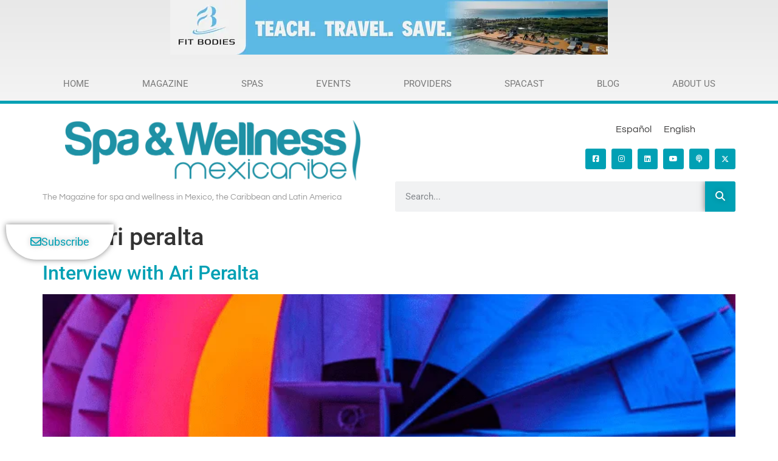

--- FILE ---
content_type: text/html; charset=UTF-8
request_url: https://spawellnessmexico.com/tag/ari-peralta/
body_size: 35883
content:
<!doctype html><html lang="en-US"><head><script data-no-optimize="1">var litespeed_docref=sessionStorage.getItem("litespeed_docref");litespeed_docref&&(Object.defineProperty(document,"referrer",{get:function(){return litespeed_docref}}),sessionStorage.removeItem("litespeed_docref"));</script> <meta charset="UTF-8"><meta name="viewport" content="width=device-width, initial-scale=1"><link rel="profile" href="https://gmpg.org/xfn/11"><meta name='robots' content='index, follow, max-image-preview:large, max-snippet:-1, max-video-preview:-1' /> <script data-no-defer="1" data-ezscrex="false" data-cfasync="false" data-pagespeed-no-defer data-cookieconsent="ignore">var ctPublicFunctions = {"_ajax_nonce":"426d968ddf","_rest_nonce":"1e3587a503","_ajax_url":"\/wp-admin\/admin-ajax.php","_rest_url":"https:\/\/spawellnessmexico.com\/wp-json\/","data__cookies_type":"none","data__ajax_type":"rest","data__bot_detector_enabled":"0","data__frontend_data_log_enabled":1,"cookiePrefix":"","wprocket_detected":false,"host_url":"spawellnessmexico.com","text__ee_click_to_select":"Click to select the whole data","text__ee_original_email":"The complete one is","text__ee_got_it":"Got it","text__ee_blocked":"Blocked","text__ee_cannot_connect":"Cannot connect","text__ee_cannot_decode":"Can not decode email. Unknown reason","text__ee_email_decoder":"CleanTalk email decoder","text__ee_wait_for_decoding":"The magic is on the way!","text__ee_decoding_process":"Please wait a few seconds while we decode the contact data."}</script> <script data-no-defer="1" data-ezscrex="false" data-cfasync="false" data-pagespeed-no-defer data-cookieconsent="ignore">var ctPublic = {"_ajax_nonce":"426d968ddf","settings__forms__check_internal":"0","settings__forms__check_external":"0","settings__forms__force_protection":"0","settings__forms__search_test":"1","settings__forms__wc_add_to_cart":"0","settings__data__bot_detector_enabled":"0","settings__sfw__anti_crawler":0,"blog_home":"https:\/\/spawellnessmexico.com\/","pixel__setting":"3","pixel__enabled":true,"pixel__url":"https:\/\/moderate11-v4.cleantalk.org\/pixel\/f0cd12d02a5a911b1d6c4cc8e1510d39.gif","data__email_check_before_post":"1","data__email_check_exist_post":"0","data__cookies_type":"none","data__key_is_ok":true,"data__visible_fields_required":true,"wl_brandname":"Anti-Spam by CleanTalk","wl_brandname_short":"CleanTalk","ct_checkjs_key":"47ceb5b74e578d57fb42e1be52a2d6d9c3349b27075b8787cbd183fe5db880be","emailEncoderPassKey":"d3cda247cdfbbdc7a2c266d12beb4e77","bot_detector_forms_excluded":"W10=","advancedCacheExists":false,"varnishCacheExists":false,"wc_ajax_add_to_cart":false}</script> <title>ari peralta Archives - Spa &amp; Wellness MexiCaribe</title><link rel="canonical" href="https://spawellnessmexico.com/tag/ari-peralta/" /><meta property="og:locale" content="en_US" /><meta property="og:type" content="article" /><meta property="og:title" content="ari peralta Archives - Spa &amp; Wellness MexiCaribe" /><meta property="og:url" content="https://spawellnessmexico.com/tag/ari-peralta/" /><meta property="og:site_name" content="Spa &amp; Wellness MexiCaribe" /><meta name="twitter:card" content="summary_large_image" /> <script type="application/ld+json" class="yoast-schema-graph">{"@context":"https://schema.org","@graph":[{"@type":"CollectionPage","@id":"https://spawellnessmexico.com/tag/ari-peralta/","url":"https://spawellnessmexico.com/tag/ari-peralta/","name":"ari peralta Archives - Spa &amp; Wellness MexiCaribe","isPartOf":{"@id":"https://spawellnessmexico.com/#website"},"primaryImageOfPage":{"@id":"https://spawellnessmexico.com/tag/ari-peralta/#primaryimage"},"image":{"@id":"https://spawellnessmexico.com/tag/ari-peralta/#primaryimage"},"thumbnailUrl":"https://spawellnessmexico.com/wp-content/uploads/2023/02/Blog-template.png","breadcrumb":{"@id":"https://spawellnessmexico.com/tag/ari-peralta/#breadcrumb"},"inLanguage":"en-US"},{"@type":"ImageObject","inLanguage":"en-US","@id":"https://spawellnessmexico.com/tag/ari-peralta/#primaryimage","url":"https://spawellnessmexico.com/wp-content/uploads/2023/02/Blog-template.png","contentUrl":"https://spawellnessmexico.com/wp-content/uploads/2023/02/Blog-template.png","width":766,"height":320},{"@type":"BreadcrumbList","@id":"https://spawellnessmexico.com/tag/ari-peralta/#breadcrumb","itemListElement":[{"@type":"ListItem","position":1,"name":"Home","item":"https://spawellnessmexico.com/"},{"@type":"ListItem","position":2,"name":"ari peralta"}]},{"@type":"WebSite","@id":"https://spawellnessmexico.com/#website","url":"https://spawellnessmexico.com/","name":"Spa &amp; Wellness MexiCaribe","description":"The Magazine for Spa &amp; Wellness in Mexico, Caribbean &amp; Latin America","publisher":{"@id":"https://spawellnessmexico.com/#organization"},"potentialAction":[{"@type":"SearchAction","target":{"@type":"EntryPoint","urlTemplate":"https://spawellnessmexico.com/?s={search_term_string}"},"query-input":{"@type":"PropertyValueSpecification","valueRequired":true,"valueName":"search_term_string"}}],"inLanguage":"en-US"},{"@type":"Organization","@id":"https://spawellnessmexico.com/#organization","name":"Spa &amp; Wellness MexiCaribe","url":"https://spawellnessmexico.com/","logo":{"@type":"ImageObject","inLanguage":"en-US","@id":"https://spawellnessmexico.com/#/schema/logo/image/","url":"https://spawellnessmexico.com/wp-content/uploads/2021/02/cropped-LOGO-SWMC.png","contentUrl":"https://spawellnessmexico.com/wp-content/uploads/2021/02/cropped-LOGO-SWMC.png","width":1117,"height":230,"caption":"Spa &amp; Wellness MexiCaribe"},"image":{"@id":"https://spawellnessmexico.com/#/schema/logo/image/"}}]}</script> <link rel='dns-prefetch' href='//www.googletagmanager.com' /><link rel='dns-prefetch' href='//use.fontawesome.com' /><link rel="alternate" type="application/rss+xml" title="Spa &amp; Wellness MexiCaribe &raquo; Feed" href="https://spawellnessmexico.com/feed/" /><link rel="alternate" type="application/rss+xml" title="Spa &amp; Wellness MexiCaribe &raquo; Comments Feed" href="https://spawellnessmexico.com/comments/feed/" /><link rel="alternate" type="application/rss+xml" title="Spa &amp; Wellness MexiCaribe &raquo; ari peralta Tag Feed" href="https://spawellnessmexico.com/tag/ari-peralta/feed/" /><style id='wp-img-auto-sizes-contain-inline-css'>img:is([sizes=auto i],[sizes^="auto," i]){contain-intrinsic-size:3000px 1500px}
/*# sourceURL=wp-img-auto-sizes-contain-inline-css */</style><style id="litespeed-ccss">ul{box-sizing:border-box}:root{--wp--preset--font-size--normal:16px;--wp--preset--font-size--huge:42px}.screen-reader-text{border:0;clip-path:inset(50%);height:1px;margin:-1px;overflow:hidden;padding:0;position:absolute;width:1px;word-wrap:normal!important}html :where(img[class*=wp-image-]){height:auto;max-width:100%}:root{--wp--preset--aspect-ratio--square:1;--wp--preset--aspect-ratio--4-3:4/3;--wp--preset--aspect-ratio--3-4:3/4;--wp--preset--aspect-ratio--3-2:3/2;--wp--preset--aspect-ratio--2-3:2/3;--wp--preset--aspect-ratio--16-9:16/9;--wp--preset--aspect-ratio--9-16:9/16;--wp--preset--color--black:#000000;--wp--preset--color--cyan-bluish-gray:#abb8c3;--wp--preset--color--white:#ffffff;--wp--preset--color--pale-pink:#f78da7;--wp--preset--color--vivid-red:#cf2e2e;--wp--preset--color--luminous-vivid-orange:#ff6900;--wp--preset--color--luminous-vivid-amber:#fcb900;--wp--preset--color--light-green-cyan:#7bdcb5;--wp--preset--color--vivid-green-cyan:#00d084;--wp--preset--color--pale-cyan-blue:#8ed1fc;--wp--preset--color--vivid-cyan-blue:#0693e3;--wp--preset--color--vivid-purple:#9b51e0;--wp--preset--gradient--vivid-cyan-blue-to-vivid-purple:linear-gradient(135deg,rgba(6,147,227,1) 0%,rgb(155,81,224) 100%);--wp--preset--gradient--light-green-cyan-to-vivid-green-cyan:linear-gradient(135deg,rgb(122,220,180) 0%,rgb(0,208,130) 100%);--wp--preset--gradient--luminous-vivid-amber-to-luminous-vivid-orange:linear-gradient(135deg,rgba(252,185,0,1) 0%,rgba(255,105,0,1) 100%);--wp--preset--gradient--luminous-vivid-orange-to-vivid-red:linear-gradient(135deg,rgba(255,105,0,1) 0%,rgb(207,46,46) 100%);--wp--preset--gradient--very-light-gray-to-cyan-bluish-gray:linear-gradient(135deg,rgb(238,238,238) 0%,rgb(169,184,195) 100%);--wp--preset--gradient--cool-to-warm-spectrum:linear-gradient(135deg,rgb(74,234,220) 0%,rgb(151,120,209) 20%,rgb(207,42,186) 40%,rgb(238,44,130) 60%,rgb(251,105,98) 80%,rgb(254,248,76) 100%);--wp--preset--gradient--blush-light-purple:linear-gradient(135deg,rgb(255,206,236) 0%,rgb(152,150,240) 100%);--wp--preset--gradient--blush-bordeaux:linear-gradient(135deg,rgb(254,205,165) 0%,rgb(254,45,45) 50%,rgb(107,0,62) 100%);--wp--preset--gradient--luminous-dusk:linear-gradient(135deg,rgb(255,203,112) 0%,rgb(199,81,192) 50%,rgb(65,88,208) 100%);--wp--preset--gradient--pale-ocean:linear-gradient(135deg,rgb(255,245,203) 0%,rgb(182,227,212) 50%,rgb(51,167,181) 100%);--wp--preset--gradient--electric-grass:linear-gradient(135deg,rgb(202,248,128) 0%,rgb(113,206,126) 100%);--wp--preset--gradient--midnight:linear-gradient(135deg,rgb(2,3,129) 0%,rgb(40,116,252) 100%);--wp--preset--font-size--small:13px;--wp--preset--font-size--medium:20px;--wp--preset--font-size--large:36px;--wp--preset--font-size--x-large:42px;--wp--preset--spacing--20:0.44rem;--wp--preset--spacing--30:0.67rem;--wp--preset--spacing--40:1rem;--wp--preset--spacing--50:1.5rem;--wp--preset--spacing--60:2.25rem;--wp--preset--spacing--70:3.38rem;--wp--preset--spacing--80:5.06rem;--wp--preset--shadow--natural:6px 6px 9px rgba(0, 0, 0, 0.2);--wp--preset--shadow--deep:12px 12px 50px rgba(0, 0, 0, 0.4);--wp--preset--shadow--sharp:6px 6px 0px rgba(0, 0, 0, 0.2);--wp--preset--shadow--outlined:6px 6px 0px -3px rgba(255, 255, 255, 1), 6px 6px rgba(0, 0, 0, 1);--wp--preset--shadow--crisp:6px 6px 0px rgba(0, 0, 0, 1)}:root{--wp--style--global--content-size:800px;--wp--style--global--wide-size:1200px}:where(body){margin:0}:root{--wp--style--block-gap:24px}body{padding-top:0;padding-right:0;padding-bottom:0;padding-left:0}a:where(:not(.wp-element-button)){text-decoration:underline}body{display:block}.wpml-ls-legacy-list-horizontal{border:1px solid #fff0;padding:7px;clear:both}.wpml-ls-legacy-list-horizontal>ul{padding:0;margin:0!important;list-style-type:none}.wpml-ls-legacy-list-horizontal .wpml-ls-item{padding:0;margin:0;list-style-type:none;display:inline-block}.wpml-ls-legacy-list-horizontal a{display:block;text-decoration:none;padding:5px 10px 6px;line-height:1}.wpml-ls-legacy-list-horizontal a span{vertical-align:middle}.wpml-ls-legacy-list-horizontal .wpml-ls-flag{display:inline;vertical-align:middle}button::-moz-focus-inner{padding:0;border:0}::placeholder{opacity:.5}.fab,.far,.fas{-moz-osx-font-smoothing:grayscale;-webkit-font-smoothing:antialiased;display:inline-block;font-style:normal;font-variant:normal;text-rendering:auto;line-height:1}.fa-envelope:before{content:""}.fa-facebook-square:before{content:""}.fa-instagram:before{content:""}.fa-linkedin:before{content:""}.fa-podcast:before{content:""}.fa-search:before{content:""}.fa-youtube:before{content:""}.fab{font-family:"Font Awesome 5 Brands"}.fab,.far{font-weight:400}.far,.fas{font-family:"Font Awesome 5 Free"}.fas{font-weight:900}html{line-height:1.15;-webkit-text-size-adjust:100%}*,*::before,*::after{box-sizing:border-box}body{margin:0;font-family:-apple-system,BlinkMacSystemFont,"Segoe UI",Roboto,"Helvetica Neue",Arial,"Noto Sans",sans-serif,"Apple Color Emoji","Segoe UI Emoji","Segoe UI Symbol","Noto Color Emoji";font-size:1rem;font-weight:400;line-height:1.5;color:#333;background-color:#fff;-webkit-font-smoothing:antialiased;-moz-osx-font-smoothing:grayscale}h1,h2,h4,h5{margin-block-start:.5rem;margin-block-end:1rem;font-family:inherit;font-weight:500;line-height:1.2;color:inherit}h1{font-size:2.5rem}h2{font-size:2rem}h4{font-size:1.5rem}h5{font-size:1.25rem}p{margin-block-start:0;margin-block-end:.9rem}a{background-color:#fff0;text-decoration:none;color:#C36}img{border-style:none;height:auto;max-width:100%}label{display:inline-block;line-height:1;vertical-align:middle}button,input{font-family:inherit;font-size:1rem;line-height:1.5;margin:0}input[type=search]{width:100%;border:solid 1px #666;border-radius:3px;padding:.5rem 1rem}button,input{overflow:visible}button{text-transform:none}button,[type=submit]{width:auto;-webkit-appearance:button}button,[type=submit]{display:inline-block;font-weight:400;color:#C36;text-align:center;white-space:nowrap;background-color:#fff0;border:1px solid #C36;padding:.5rem 1rem;font-size:1rem;border-radius:3px}[type=search]{-webkit-appearance:textfield;outline-offset:-2px}[type=search]::-webkit-search-decoration{-webkit-appearance:none}::-webkit-file-upload-button{-webkit-appearance:button;font:inherit}ul,li{margin-block-start:0;margin-block-end:0;border:0;outline:0;font-size:100%;vertical-align:baseline;background:#fff0}html{line-height:1.15;-webkit-text-size-adjust:100%}*,:after,:before{box-sizing:border-box}body{margin:0;font-family:-apple-system,BlinkMacSystemFont,Segoe UI,Roboto,Helvetica Neue,Arial,Noto Sans,sans-serif,Apple Color Emoji,Segoe UI Emoji,Segoe UI Symbol,Noto Color Emoji;font-size:1rem;font-weight:400;line-height:1.5;color:#333;background-color:#fff;-webkit-font-smoothing:antialiased;-moz-osx-font-smoothing:grayscale}h1,h2,h4,h5{margin-block-start:.5rem;margin-block-end:1rem;font-family:inherit;font-weight:500;line-height:1.2;color:inherit}h1{font-size:2.5rem}h2{font-size:2rem}h4{font-size:1.5rem}h5{font-size:1.25rem}p{margin-block-start:0;margin-block-end:.9rem}a{background-color:#fff0;text-decoration:none;color:#c36}img{border-style:none;height:auto;max-width:100%}label{display:inline-block;line-height:1;vertical-align:middle}button,input{font-family:inherit;font-size:1rem;line-height:1.5;margin:0}input[type=search]{width:100%;border:1px solid #666;border-radius:3px;padding:.5rem 1rem}button,input{overflow:visible}button{text-transform:none}[type=submit],button{width:auto;-webkit-appearance:button}[type=submit],button{display:inline-block;font-weight:400;color:#c36;text-align:center;white-space:nowrap;background-color:#fff0;border:1px solid #c36;padding:.5rem 1rem;font-size:1rem;border-radius:3px}[type=search]{-webkit-appearance:textfield;outline-offset:-2px}[type=search]::-webkit-search-decoration{-webkit-appearance:none}::-webkit-file-upload-button{-webkit-appearance:button;font:inherit}li,ul{margin-block-start:0;margin-block-end:0;border:0;outline:0;font-size:100%;vertical-align:baseline;background:#fff0}.screen-reader-text{clip:rect(1px,1px,1px,1px);height:1px;overflow:hidden;position:absolute!important;width:1px;word-wrap:normal!important}.elementor-screen-only,.screen-reader-text{height:1px;margin:-1px;overflow:hidden;padding:0;position:absolute;top:-10000em;width:1px;clip:rect(0,0,0,0);border:0}.elementor *,.elementor :after,.elementor :before{box-sizing:border-box}.elementor a{box-shadow:none;text-decoration:none}.elementor img{border:none;border-radius:0;box-shadow:none;height:auto;max-width:100%}.elementor .elementor-background-overlay{inset:0;position:absolute}.elementor-widget-wrap>.elementor-element.elementor-fixed{position:fixed}@media (max-width:640px){.elementor-widget-wrap .elementor-element.elementor-widget-mobile__width-auto,.elementor-widget-wrap .elementor-element.elementor-widget-mobile__width-initial{max-width:100%}}.elementor-element{--flex-direction:initial;--flex-wrap:initial;--justify-content:initial;--align-items:initial;--align-content:initial;--gap:initial;--flex-basis:initial;--flex-grow:initial;--flex-shrink:initial;--order:initial;--align-self:initial;align-self:var(--align-self);flex-basis:var(--flex-basis);flex-grow:var(--flex-grow);flex-shrink:var(--flex-shrink);order:var(--order)}.elementor-element.elementor-fixed{z-index:1}.elementor-element:where(.e-con-full,.elementor-widget){align-content:var(--align-content);align-items:var(--align-items);flex-direction:var(--flex-direction);flex-wrap:var(--flex-wrap);gap:var(--row-gap) var(--column-gap);justify-content:var(--justify-content)}.elementor-align-center{text-align:center}.elementor-align-center .elementor-button{width:auto}@media (max-width:640px){.elementor-mobile-align-center{text-align:center}.elementor-mobile-align-center .elementor-button{width:auto}}:root{--page-title-display:block}.elementor-page-title{display:var(--page-title-display)}.elementor-section{position:relative}.elementor-section .elementor-container{display:flex;margin-left:auto;margin-right:auto;position:relative}@media (max-width:1024px){.elementor-section .elementor-container{flex-wrap:wrap}}.elementor-section.elementor-section-boxed>.elementor-container{max-width:1140px}.elementor-section.elementor-section-items-middle>.elementor-container{align-items:center}.elementor-widget-wrap{align-content:flex-start;flex-wrap:wrap;position:relative;width:100%}.elementor:not(.elementor-bc-flex-widget) .elementor-widget-wrap{display:flex}.elementor-widget-wrap>.elementor-element{width:100%}.elementor-widget{position:relative}.elementor-widget:not(:last-child){margin-bottom:var(--kit-widget-spacing,20px)}.elementor-column{display:flex;min-height:1px;position:relative}.elementor-column-gap-default>.elementor-column>.elementor-element-populated{padding:10px}@media (min-width:641px){.elementor-column.elementor-col-25{width:25%}.elementor-column.elementor-col-33{width:33.333%}.elementor-column.elementor-col-50{width:50%}.elementor-column.elementor-col-66{width:66.666%}.elementor-column.elementor-col-100{width:100%}}@media (max-width:640px){.elementor-column{width:100%}}.elementor-grid{display:grid;grid-column-gap:var(--grid-column-gap);grid-row-gap:var(--grid-row-gap)}.elementor-grid .elementor-grid-item{min-width:0}.elementor-grid-0 .elementor-grid{display:inline-block;margin-bottom:calc(-1*var(--grid-row-gap));width:100%;word-spacing:var(--grid-column-gap)}.elementor-grid-0 .elementor-grid .elementor-grid-item{display:inline-block;margin-bottom:var(--grid-row-gap);word-break:break-word}@media (prefers-reduced-motion:no-preference){html{scroll-behavior:smooth}}.elementor-heading-title{line-height:1;margin:0;padding:0}.elementor-button{background-color:#69727d;border-radius:3px;color:#fff;display:inline-block;font-size:15px;line-height:1;padding:12px 24px;fill:#fff;text-align:center}.elementor-button:visited{color:#fff}.elementor-button-content-wrapper{display:flex;flex-direction:row;gap:5px;justify-content:center}.elementor-button-icon{align-items:center;display:flex}.elementor-button-text{display:inline-block}.elementor-button.elementor-size-lg{border-radius:5px;font-size:18px;padding:20px 40px}.elementor-button span{text-decoration:inherit}.elementor-icon{color:#69727d;display:inline-block;font-size:50px;line-height:1;text-align:center}.elementor-icon i,.elementor-icon svg{display:block;height:1em;position:relative;width:1em}.elementor-icon i:before,.elementor-icon svg:before{left:50%;position:absolute;transform:translateX(-50%)}.elementor-shape-rounded .elementor-icon{border-radius:10%}.e-transform:not(:has(.elementor-widget-container)){transform:perspective(var(--e-transform-perspective,0)) rotate(var(--e-transform-rotateZ,0)) rotateX(var(--e-transform-rotateX,0)) rotateY(var(--e-transform-rotateY,0)) translate(var(--e-transform-translate,0)) translateX(var(--e-transform-translateX,0)) translateY(var(--e-transform-translateY,0)) scaleX(calc(var(--e-transform-flipX, 1)*var(--e-transform-scaleX, var(--e-transform-scale, 1)))) scaleY(calc(var(--e-transform-flipY, 1)*var(--e-transform-scaleY, var(--e-transform-scale, 1)))) skewX(var(--e-transform-skewX,0)) skewY(var(--e-transform-skewY,0));transform-origin:var(--e-transform-origin-y) var(--e-transform-origin-x)}@media (max-width:640px){.elementor .elementor-hidden-mobile,.elementor .elementor-hidden-phone{display:none}}@media (min-width:641px) and (max-width:1024px){.elementor .elementor-hidden-tablet{display:none}}@media (min-width:1025px) and (max-width:99999px){.elementor .elementor-hidden-desktop{display:none}}.elementor-widget-image{text-align:center}.elementor-widget-image a{display:inline-block}.elementor-widget-image img{display:inline-block;vertical-align:middle}.elementor-item:after,.elementor-item:before{display:block;position:absolute}.elementor-item:not(:hover):not(:focus):not(.elementor-item-active):not(.highlighted):after,.elementor-item:not(:hover):not(:focus):not(.elementor-item-active):not(.highlighted):before{opacity:0}.e--pointer-background .elementor-item:after,.e--pointer-background .elementor-item:before{content:""}.e--pointer-background .elementor-item:before{background:#3f444b;bottom:0;left:0;right:0;top:0;z-index:-1}.e--pointer-background.e--animation-sweep-down .elementor-item:not(:hover):not(:focus):not(.elementor-item-active):not(.highlighted):before{bottom:100%}.elementor-nav-menu--main .elementor-nav-menu a{padding:13px 20px}.elementor-nav-menu--layout-horizontal{display:flex}.elementor-nav-menu--layout-horizontal .elementor-nav-menu{display:flex;flex-wrap:wrap}.elementor-nav-menu--layout-horizontal .elementor-nav-menu a{flex-grow:1;white-space:nowrap}.elementor-nav-menu--layout-horizontal .elementor-nav-menu>li{display:flex}.elementor-nav-menu--layout-horizontal .elementor-nav-menu>li:not(:first-child)>a{margin-inline-start:var(--e-nav-menu-horizontal-menu-item-margin)}.elementor-nav-menu--layout-horizontal .elementor-nav-menu>li:not(:last-child)>a{margin-inline-end:var(--e-nav-menu-horizontal-menu-item-margin)}.elementor-nav-menu--layout-horizontal .elementor-nav-menu>li:not(:last-child):after{align-self:center;border-color:var(--e-nav-menu-divider-color,#000);border-left-style:var(--e-nav-menu-divider-style,solid);border-left-width:var(--e-nav-menu-divider-width,2px);content:var(--e-nav-menu-divider-content,none);height:var(--e-nav-menu-divider-height,35%)}.elementor-nav-menu__align-justify .elementor-nav-menu--layout-horizontal .elementor-nav-menu{width:100%}.elementor-nav-menu__align-justify .elementor-nav-menu--layout-horizontal .elementor-nav-menu>li{flex-grow:1}.elementor-nav-menu__align-justify .elementor-nav-menu--layout-horizontal .elementor-nav-menu>li>a{justify-content:center}.elementor-widget-nav-menu:not(:has(.elementor-widget-container)):not([class*=elementor-hidden-]){display:flex;flex-direction:column}.elementor-nav-menu{position:relative;z-index:2}.elementor-nav-menu:after{clear:both;content:" ";display:block;font:0/0 serif;height:0;overflow:hidden;visibility:hidden}.elementor-nav-menu,.elementor-nav-menu li{display:block;line-height:normal;list-style:none;margin:0;padding:0}.elementor-nav-menu a,.elementor-nav-menu li{position:relative}.elementor-nav-menu li{border-width:0}.elementor-nav-menu a{align-items:center;display:flex}.elementor-nav-menu a{line-height:20px;padding:10px 20px}.elementor-menu-toggle{align-items:center;background-color:rgb(0 0 0/.05);border:0 solid;border-radius:3px;color:#33373d;display:flex;font-size:var(--nav-menu-icon-size,22px);justify-content:center;padding:.25em}.elementor-menu-toggle:not(.elementor-active) .elementor-menu-toggle__icon--close{display:none}.elementor-nav-menu--dropdown{background-color:#fff;font-size:13px}.elementor-nav-menu--dropdown.elementor-nav-menu__container{margin-top:10px;overflow-x:hidden;overflow-y:auto;transform-origin:top}.elementor-nav-menu--dropdown a{color:#33373d}.elementor-nav-menu--toggle{--menu-height:100vh}.elementor-nav-menu--toggle .elementor-menu-toggle:not(.elementor-active)+.elementor-nav-menu__container{max-height:0;overflow:hidden;transform:scaleY(0)}.elementor-nav-menu--stretch .elementor-nav-menu__container.elementor-nav-menu--dropdown{position:absolute;z-index:9997}@media (max-width:640px){.elementor-nav-menu--dropdown-mobile .elementor-nav-menu--main{display:none}}@media (min-width:641px){.elementor-nav-menu--dropdown-mobile .elementor-menu-toggle,.elementor-nav-menu--dropdown-mobile .elementor-nav-menu--dropdown{display:none}.elementor-nav-menu--dropdown-mobile nav.elementor-nav-menu--dropdown.elementor-nav-menu__container{overflow-y:hidden}}.elementor-widget-social-icons.elementor-grid-0:not(:has(.elementor-widget-container)){font-size:0;line-height:1}.elementor-widget-social-icons .elementor-grid{grid-column-gap:var(--grid-column-gap,5px);grid-row-gap:var(--grid-row-gap,5px);grid-template-columns:var(--grid-template-columns);justify-content:var(--justify-content,center);justify-items:var(--justify-content,center)}.elementor-icon.elementor-social-icon{font-size:var(--icon-size,25px);height:calc(var(--icon-size, 25px) + 2*var(--icon-padding, .5em));line-height:var(--icon-size,25px);width:calc(var(--icon-size, 25px) + 2*var(--icon-padding, .5em))}.elementor-social-icon{--e-social-icon-icon-color:#fff;align-items:center;background-color:#69727d;display:inline-flex;justify-content:center;text-align:center}.elementor-social-icon i{color:var(--e-social-icon-icon-color)}.elementor-social-icon svg{fill:var(--e-social-icon-icon-color)}.elementor-social-icon:last-child{margin:0}.elementor-social-icon-instagram{background-color:#262626}.elementor-social-icon-linkedin{background-color:#0077b5}.elementor-social-icon-youtube{background-color:#cd201f}.elementor-search-form{display:block}.elementor-search-form button,.elementor-search-form input[type=search]{-webkit-appearance:none;-moz-appearance:none;background:none;border:0;display:inline-block;font-size:15px;line-height:1;margin:0;min-width:0;padding:0;vertical-align:middle;white-space:normal}.elementor-search-form button{background-color:#69727d;border-radius:0;color:#fff;font-size:var(--e-search-form-submit-icon-size,16px)}.elementor-search-form__container{border:0 solid #fff0;display:flex;min-height:50px;overflow:hidden}.elementor-search-form__container:not(.elementor-search-form--full-screen){background:#f1f2f3}.elementor-search-form__input{color:#3f444b;flex-basis:100%}.elementor-search-form__input::-moz-placeholder{color:inherit;font-family:inherit;opacity:.6}.elementor-search-form__submit{font-size:var(--e-search-form-submit-icon-size,16px)}.elementor-search-form .elementor-search-form__submit{border:none;border-radius:0;color:var(--e-search-form-submit-text-color,#fff)}.elementor-search-form--skin-full_screen .elementor-search-form input[type=search].elementor-search-form__input{border:solid #fff;border-width:0 0 1px;color:#fff;font-size:50px;line-height:1.5;text-align:center}.elementor-search-form--skin-full_screen .elementor-search-form__toggle{color:var(--e-search-form-toggle-color,#33373d);display:inline-block;font-size:var(--e-search-form-toggle-size,33px);vertical-align:middle}.elementor-search-form--skin-full_screen .elementor-search-form__toggle i{background-color:var(--e-search-form-toggle-background-color,rgb(0 0 0 / .05));border-color:var(--e-search-form-toggle-color,#33373d);border-radius:var(--e-search-form-toggle-border-radius,3px);border-style:solid;border-width:var(--e-search-form-toggle-border-width,0);display:block;height:var(--e-search-form-toggle-size,33px);position:relative;width:var(--e-search-form-toggle-size,33px)}.elementor-search-form--skin-full_screen .elementor-search-form__toggle i:before{left:50%;position:absolute;top:50%;transform:translate(-50%,-50%)}.elementor-search-form--skin-full_screen .elementor-search-form__toggle i:before{font-size:var(--e-search-form-toggle-icon-size,.55em)}.elementor-search-form--skin-full_screen .elementor-search-form__container{align-items:center;background-color:rgb(0 0 0/.8);bottom:0;height:100vh;left:0;padding:0 15%;position:fixed;right:0;top:0;z-index:9998}.elementor-search-form--skin-full_screen .elementor-search-form__container:not(.elementor-search-form--full-screen){opacity:0;overflow:hidden;transform:scale(0)}.elementor-search-form--skin-full_screen .elementor-search-form__container:not(.elementor-search-form--full-screen) .dialog-lightbox-close-button{display:none}.fab,.far,.fas{-moz-osx-font-smoothing:grayscale;-webkit-font-smoothing:antialiased;display:inline-block;font-style:normal;font-variant:normal;text-rendering:auto;line-height:1}.fa-envelope:before{content:""}.fa-facebook-square:before{content:""}.fa-instagram:before{content:""}.fa-linkedin:before{content:""}.fa-podcast:before{content:""}.fa-search:before{content:""}.fa-youtube:before{content:""}.fas{font-family:"Font Awesome 5 Free";font-weight:900}[data-elementor-type=popup]:not(.elementor-edit-area){display:none}[class*=" eicon-"],[class^=eicon]{display:inline-block;font-family:eicons;font-size:inherit;font-weight:400;font-style:normal;font-variant:normal;line-height:1;text-rendering:auto;-webkit-font-smoothing:antialiased;-moz-osx-font-smoothing:grayscale}.eicon-menu-bar:before{content:""}.eicon-close:before{content:""}.elementor-kit-2243{--e-global-color-primary:#FFFFFF;--e-global-color-secondary:#00A0B4;--e-global-color-text:#3C3B3B;--e-global-color-accent:#B99C72;--e-global-typography-primary-font-family:"Roboto";--e-global-typography-primary-font-size:36px;--e-global-typography-primary-font-weight:600;--e-global-typography-primary-line-height:1.4em;--e-global-typography-secondary-font-family:"Questrial";--e-global-typography-secondary-font-weight:400;--e-global-typography-text-font-family:"Roboto";--e-global-typography-text-font-size:16px;--e-global-typography-text-font-weight:400;--e-global-typography-accent-font-family:"Roboto";--e-global-typography-accent-font-weight:500}.elementor-kit-2243 button,.elementor-kit-2243 .elementor-button{background-color:var(--e-global-color-secondary);text-shadow:0 0 10px rgb(0 0 0/.3);color:var(--e-global-color-primary);box-shadow:0 0 10px 0 rgb(0 0 0/.5);border-style:solid;border-width:0 0 0 0;border-color:#00A0B4}.elementor-kit-2243 a{color:var(--e-global-color-text)}.elementor-section.elementor-section-boxed>.elementor-container{max-width:1160px}.elementor-widget:not(:last-child){--kit-widget-spacing:20px}.elementor-element{--widgets-spacing:20px 20px;--widgets-spacing-row:20px;--widgets-spacing-column:20px}@media (max-width:1024px){.elementor-kit-2243{--e-global-typography-primary-font-size:28px;--e-global-typography-text-font-size:16px}.elementor-section.elementor-section-boxed>.elementor-container{max-width:1024px}}@media (max-width:640px){.elementor-kit-2243{--e-global-typography-primary-font-size:24px;--e-global-typography-text-font-size:18px}}.elementor-3912 .elementor-element.elementor-element-5692c707:not(.elementor-motion-effects-element-type-background){background-color:#fff0;background-image:linear-gradient(180deg,#e8e8e8 0%,#f4f4f4 100%)}.elementor-3912 .elementor-element.elementor-element-5692c707{padding:0 60px 0 60px}.elementor-3912 .elementor-element.elementor-element-3c297807 .elementor-menu-toggle{margin:0 auto;background-color:#fff0;border-width:0;border-radius:0}.elementor-3912 .elementor-element.elementor-element-3c297807 .elementor-nav-menu .elementor-item{font-size:15px;text-transform:uppercase}.elementor-3912 .elementor-element.elementor-element-3c297807 .elementor-nav-menu--main .elementor-item{color:#7a7a7a;fill:#7a7a7a;padding-top:18px;padding-bottom:18px}.elementor-3912 .elementor-element.elementor-element-3c297807 .elementor-nav-menu--main:not(.e--pointer-framed) .elementor-item:before,.elementor-3912 .elementor-element.elementor-element-3c297807 .elementor-nav-menu--main:not(.e--pointer-framed) .elementor-item:after{background-color:var(--e-global-color-secondary)}.elementor-3912 .elementor-element.elementor-element-3c297807 .elementor-nav-menu--dropdown a,.elementor-3912 .elementor-element.elementor-element-3c297807 .elementor-menu-toggle{color:#000;fill:#000}.elementor-3912 .elementor-element.elementor-element-3c297807 .elementor-nav-menu--dropdown{background-color:#f2f2f2}.elementor-3912 .elementor-element.elementor-element-3c297807 .elementor-nav-menu--dropdown .elementor-item{font-size:15px}.elementor-3912 .elementor-element.elementor-element-3c297807 div.elementor-menu-toggle{color:var(--e-global-color-secondary)}.elementor-3912 .elementor-element.elementor-element-3c297807{--nav-menu-icon-size:30px}.elementor-3912 .elementor-element.elementor-element-2e28669:not(.elementor-motion-effects-element-type-background){background-color:#fff0;background-image:linear-gradient(180deg,#e8e8e8 0%,#f4f4f4 100%)}.elementor-3912 .elementor-element.elementor-element-2e28669{padding:0 60px 0 60px}.elementor-3912 .elementor-element.elementor-element-78c54f6 .elementor-menu-toggle{margin:0 auto;background-color:#fff0;border-width:0;border-radius:0}.elementor-3912 .elementor-element.elementor-element-78c54f6 .elementor-nav-menu .elementor-item{font-size:15px;text-transform:uppercase}.elementor-3912 .elementor-element.elementor-element-78c54f6 .elementor-nav-menu--main .elementor-item{color:#7a7a7a;fill:#7a7a7a;padding-top:18px;padding-bottom:18px}.elementor-3912 .elementor-element.elementor-element-78c54f6 .elementor-nav-menu--main:not(.e--pointer-framed) .elementor-item:before,.elementor-3912 .elementor-element.elementor-element-78c54f6 .elementor-nav-menu--main:not(.e--pointer-framed) .elementor-item:after{background-color:var(--e-global-color-secondary)}.elementor-3912 .elementor-element.elementor-element-78c54f6 .elementor-nav-menu--dropdown a,.elementor-3912 .elementor-element.elementor-element-78c54f6 .elementor-menu-toggle{color:#000;fill:#000}.elementor-3912 .elementor-element.elementor-element-78c54f6 .elementor-nav-menu--dropdown{background-color:#f2f2f2}.elementor-3912 .elementor-element.elementor-element-78c54f6 .elementor-nav-menu--dropdown .elementor-item{font-size:15px}.elementor-3912 .elementor-element.elementor-element-78c54f6 div.elementor-menu-toggle{color:var(--e-global-color-secondary)}.elementor-3912 .elementor-element.elementor-element-78c54f6{--nav-menu-icon-size:30px}.elementor-3912 .elementor-element.elementor-element-739e9b20>.elementor-container>.elementor-column>.elementor-widget-wrap{align-content:center;align-items:center}.elementor-3912 .elementor-element.elementor-element-739e9b20:not(.elementor-motion-effects-element-type-background){background-color:#fff}.elementor-3912 .elementor-element.elementor-element-739e9b20>.elementor-container{min-height:180px}.elementor-3912 .elementor-element.elementor-element-739e9b20{border-style:solid;border-width:5px 0 0 0;border-color:var(--e-global-color-secondary)}.elementor-3912 .elementor-element.elementor-element-44ebed11{text-align:left}.elementor-3912 .elementor-element.elementor-element-44ebed11 img{width:100%;max-width:100%;height:100px;object-fit:contain;object-position:center center;opacity:1}.elementor-3912 .elementor-element.elementor-element-88eaedb{margin:0 0 calc(var(--kit-widget-spacing, 0px) + 0px)0;text-align:left}.elementor-3912 .elementor-element.elementor-element-88eaedb .elementor-heading-title{font-family:"Questrial",Sans-serif;font-size:14px;font-weight:400;color:#999}.elementor-3912 .elementor-element.elementor-element-7c0b7bdc>.elementor-element-populated{color:#010202}.elementor-3912 .elementor-element.elementor-element-adb7c43>.elementor-widget-container{margin:0 0 0 55px}.elementor-3912 .elementor-element.elementor-element-adb7c43 .wpml-elementor-ls .wpml-ls-item{font-family:var(--e-global-typography-secondary-font-family),Sans-serif;font-weight:var(--e-global-typography-secondary-font-weight)}.elementor-3912 .elementor-element.elementor-element-adb7c43 .wpml-elementor-ls .wpml-ls-item .wpml-ls-link{color:var(--e-global-color-text)}.elementor-3912 .elementor-element.elementor-global-31528 .elementor-repeater-item-c500677.elementor-social-icon{background-color:var(--e-global-color-secondary)}.elementor-3912 .elementor-element.elementor-global-31528 .elementor-repeater-item-4d7543a.elementor-social-icon{background-color:var(--e-global-color-secondary)}.elementor-3912 .elementor-element.elementor-global-31528 .elementor-repeater-item-8f2fe13.elementor-social-icon{background-color:var(--e-global-color-secondary)}.elementor-3912 .elementor-element.elementor-global-31528 .elementor-repeater-item-81f9bc9.elementor-social-icon{background-color:var(--e-global-color-secondary)}.elementor-3912 .elementor-element.elementor-global-31528 .elementor-repeater-item-c7c7d1e.elementor-social-icon{background-color:var(--e-global-color-secondary)}.elementor-3912 .elementor-element.elementor-global-31528{--grid-template-columns:repeat(0, auto);text-align:right;--icon-size:12px;--grid-column-gap:5px;--grid-row-gap:0px}.elementor-3912 .elementor-element.elementor-global-31528 .elementor-social-icon{background-color:var(--e-global-color-secondary);--icon-padding:0.9em}.elementor-3912 .elementor-element.elementor-element-46d6353e .elementor-search-form__container{min-height:50px}.elementor-3912 .elementor-element.elementor-element-46d6353e .elementor-search-form__submit{min-width:50px}.elementor-3912 .elementor-element.elementor-element-46d6353e .elementor-search-form__input{padding-left:calc(50px/3);padding-right:calc(50px/3)}.elementor-3912 .elementor-element.elementor-element-46d6353e:not(.elementor-search-form--skin-full_screen) .elementor-search-form__container{border-radius:3px}.elementor-3912 .elementor-element.elementor-global-31536 .elementor-repeater-item-c500677.elementor-social-icon{background-color:var(--e-global-color-secondary)}.elementor-3912 .elementor-element.elementor-global-31536 .elementor-repeater-item-4d7543a.elementor-social-icon{background-color:var(--e-global-color-secondary)}.elementor-3912 .elementor-element.elementor-global-31536 .elementor-repeater-item-8f2fe13.elementor-social-icon{background-color:var(--e-global-color-secondary)}.elementor-3912 .elementor-element.elementor-global-31536 .elementor-repeater-item-81f9bc9.elementor-social-icon{background-color:var(--e-global-color-secondary)}.elementor-3912 .elementor-element.elementor-global-31536 .elementor-repeater-item-c7c7d1e.elementor-social-icon{background-color:var(--e-global-color-secondary)}.elementor-3912 .elementor-element.elementor-global-31536{--grid-template-columns:repeat(0, auto);text-align:right;--icon-size:12px;--grid-column-gap:5px;--grid-row-gap:0px}.elementor-3912 .elementor-element.elementor-global-31536 .elementor-social-icon{background-color:var(--e-global-color-secondary);--icon-padding:0.9em}.elementor-3912 .elementor-element.elementor-element-e09a490 .wpml-elementor-ls .wpml-ls-item{font-family:"Questrial",Sans-serif;font-weight:400}.elementor-3912 .elementor-element.elementor-element-7334856 .elementor-search-form{text-align:center}.elementor-3912 .elementor-element.elementor-element-7334856 .elementor-search-form__toggle{--e-search-form-toggle-size:33px;--e-search-form-toggle-border-width:0px;--e-search-form-toggle-border-radius:9px}.elementor-3912 .elementor-element.elementor-element-7334856.elementor-search-form--skin-full_screen input[type="search"].elementor-search-form__input{border-width:0 0 0 0;border-radius:3px}.elementor-location-header:before,.elementor-location-footer:before{content:"";display:table;clear:both}@media (max-width:1024px){.elementor-3912 .elementor-element.elementor-element-5692c707{padding:20px 20px 20px 20px}.elementor-3912 .elementor-element.elementor-element-2e28669{padding:20px 20px 20px 20px}.elementor-3912 .elementor-element.elementor-element-739e9b20>.elementor-container{min-height:124px}.elementor-3912 .elementor-element.elementor-element-739e9b20{padding:0 20px 0 20px}.elementor-3912 .elementor-element.elementor-element-7c0b7bdc>.elementor-element-populated{padding:0 0 0 70px}}@media (max-width:640px){.elementor-3912 .elementor-element.elementor-element-5692c707{padding:10px 20px 10px 20px}.elementor-3912 .elementor-element.elementor-element-120ab4fc{width:100%}.elementor-3912 .elementor-element.elementor-element-2e28669{padding:10px 20px 10px 20px}.elementor-3912 .elementor-element.elementor-element-ee07c1f{width:100%}.elementor-3912 .elementor-element.elementor-element-3f11af6{width:20%}.elementor-3912 .elementor-element.elementor-element-22fd1cd{width:80%}.elementor-3912 .elementor-element.elementor-element-739e9b20>.elementor-container{min-height:80px}.elementor-3912 .elementor-element.elementor-element-739e9b20{padding:0 20px 0 20px}.elementor-3912 .elementor-element.elementor-element-7fdffef6{width:30%}.elementor-3912 .elementor-element.elementor-element-44ebed11{text-align:left}.elementor-3912 .elementor-element.elementor-element-44ebed11 img{width:80px}.elementor-3912 .elementor-element.elementor-element-7c0b7bdc{width:70%}.elementor-3912 .elementor-element.elementor-element-4055b9c{width:55%}.elementor-3912 .elementor-element.elementor-global-31536{text-align:left;margin:0-30px calc(var(--kit-widget-spacing, 0px) + 0px) -5px;--icon-size:10px;--grid-column-gap:3px}.elementor-3912 .elementor-element.elementor-element-3d27bc6{width:35%}.elementor-3912 .elementor-element.elementor-element-e09a490{width:auto;max-width:auto}.elementor-3912 .elementor-element.elementor-element-e09a490>.elementor-widget-container{margin:0-16px 0-12px;padding:0-16px 0-10px}.elementor-3912 .elementor-element.elementor-element-e09a490 .wpml-elementor-ls .wpml-ls-item{font-size:9px}.elementor-3912 .elementor-element.elementor-element-ff8bdab{width:10%}.elementor-3912 .elementor-element.elementor-element-7334856{width:auto;max-width:auto;margin:0 0 calc(var(--kit-widget-spacing, 0px) + 0px) -23px;padding:0 0 0 0}.elementor-3912 .elementor-element.elementor-element-7334856.elementor-search-form--skin-full_screen input[type="search"].elementor-search-form__input{border-radius:0}}@media (min-width:641px){.elementor-3912 .elementor-element.elementor-element-7fdffef6{width:50%}.elementor-3912 .elementor-element.elementor-element-7c0b7bdc{width:50%}}@media (max-width:1024px) and (min-width:641px){.elementor-3912 .elementor-element.elementor-element-7fdffef6{width:50%}.elementor-3912 .elementor-element.elementor-element-7c0b7bdc{width:50%}}body:not(.rtl) .elementor-21175 .elementor-element.elementor-element-9162ae6{left:0vw}.elementor-21175 .elementor-element.elementor-element-9162ae6{top:50vh;z-index:1000}.elementor-location-header:before,.elementor-location-footer:before{content:"";display:table;clear:both}.elementor-21175 .elementor-element.elementor-element-9162ae6{width:60px}.elementor-3596 .elementor-element.elementor-element-33dedf2 .elementor-heading-title{color:#303030}.elementor-3596 .elementor-element.elementor-element-bad5503{margin:0 10px calc(var(--kit-widget-spacing, 0px) + 0px) 12px;text-align:justify}body.elementor-page-3596{padding:0 0 0 0}@media (max-width:640px){.elementor-3596 .elementor-element.elementor-element-bad5503{width:var(--container-widget-width,100%);max-width:100%;--container-widget-width:100%;--container-widget-flex-grow:0;text-align:justify}}@media (min-width:641px){.elementor-3596 .elementor-element.elementor-element-8a16ef2{width:68.726%}.elementor-3596 .elementor-element.elementor-element-1da7fb8{width:31.181%}.elementor-3596 .elementor-element.elementor-element-abd9632{width:69.327%}.elementor-3596 .elementor-element.elementor-element-a4f031f{width:29.975%}}.elementor-32122 .elementor-element.elementor-element-6b70f023>.elementor-container>.elementor-column>.elementor-widget-wrap{align-content:center;align-items:center}.elementor-32122 .elementor-element.elementor-element-6b70f023:not(.elementor-motion-effects-element-type-background){background-color:var(--e-global-color-secondary)}.elementor-32122 .elementor-element.elementor-element-6b70f023>.elementor-container{min-height:500px}.elementor-32122 .elementor-element.elementor-element-6b70f023{overflow:hidden;border-style:solid;border-width:0 0 0 0;border-color:#2957CB}.elementor-32122 .elementor-element.elementor-element-6b70f023>.elementor-background-overlay{opacity:.5}.elementor-32122 .elementor-element.elementor-element-6b70f023,.elementor-32122 .elementor-element.elementor-element-6b70f023>.elementor-background-overlay{border-radius:300px 300px 300px 300px}.elementor-32122 .elementor-element.elementor-element-3c62248e>.elementor-widget-wrap>.elementor-widget:not(.elementor-widget__width-auto):not(.elementor-widget__width-initial):not(:last-child):not(.elementor-absolute){margin-bottom:0}.elementor-32122 .elementor-element.elementor-element-3c62248e>.elementor-element-populated>.elementor-background-overlay{opacity:.5}.elementor-32122 .elementor-element.elementor-element-3c62248e>.elementor-element-populated{padding:6% 16% 0% 16%}.elementor-32122 .elementor-element.elementor-element-742a65c{margin:0vw 0vw calc(var(--kit-widget-spacing, 0px) + 0vw) 0vw;padding:0vw 0vw 0vw 0vw;text-align:center}.elementor-32122 .elementor-element.elementor-element-742a65c img{max-width:400px}.elementor-32122 .elementor-element.elementor-element-71e26e20{margin:2vw -6vw calc(var(--kit-widget-spacing, 0px) + 0vw) -6vw;padding:0% 0% 0% 0%;text-align:center}.elementor-32122 .elementor-element.elementor-element-71e26e20 .elementor-heading-title{font-family:"Roboto",Sans-serif;font-size:35px;font-weight:600;line-height:1.2em;word-spacing:2px;text-shadow:0 0 56px rgba(48.00000000000002,104.00000000000016,241.99999999999997,0);color:#FFF}.elementor-32122 .elementor-element.elementor-element-13bbd82{margin:0vw -6vw calc(var(--kit-widget-spacing, 0px) + 0vw) -6vw;padding:0% 0% 10% 0%;text-align:center}.elementor-32122 .elementor-element.elementor-element-13bbd82 .elementor-heading-title{font-family:"Roboto",Sans-serif;font-size:35px;font-weight:600;line-height:1.2em;word-spacing:2px;text-shadow:0 0 56px rgba(48.00000000000002,104.00000000000016,241.99999999999997,0);color:#FFF}.elementor-32122 .elementor-element.elementor-element-4e166119 .elementor-button{background-color:var(--e-global-color-accent);font-family:"Roboto",Sans-serif;font-size:20px;font-weight:500;fill:#FFF;color:#FFF;border-style:solid;border-width:0 0 0 0;border-color:#2957CB;border-radius:30px 30px 30px 30px;padding:23px 44px 23px 44px}.elementor-32122 .elementor-element.elementor-element-4e166119{margin:2vw 0vw calc(var(--kit-widget-spacing, 0px) + 0vw) 0vw;padding:0 0 0 0}@media (max-width:1024px){.elementor-32122 .elementor-element.elementor-element-6b70f023>.elementor-container{min-height:500px}.elementor-32122 .elementor-element.elementor-element-71e26e20 .elementor-heading-title{font-size:28px}.elementor-32122 .elementor-element.elementor-element-13bbd82 .elementor-heading-title{font-size:28px}.elementor-32122 .elementor-element.elementor-element-4e166119 .elementor-button{padding:20px 39px 20px 39px}}@media (max-width:640px){.elementor-32122 .elementor-element.elementor-element-6b70f023>.elementor-container{min-height:282px}.elementor-32122 .elementor-element.elementor-element-3c62248e.elementor-column.elementor-element[data-element_type="column"]>.elementor-widget-wrap.elementor-element-populated{align-content:flex-end;align-items:flex-end}.elementor-32122 .elementor-element.elementor-element-3c62248e.elementor-column>.elementor-widget-wrap{justify-content:space-between}.elementor-32122 .elementor-element.elementor-element-3c62248e>.elementor-widget-wrap>.elementor-widget:not(.elementor-widget__width-auto):not(.elementor-widget__width-initial):not(:last-child):not(.elementor-absolute){margin-bottom:0}.elementor-32122 .elementor-element.elementor-element-3c62248e>.elementor-element-populated{padding:0 0 0 0}.elementor-32122 .elementor-element.elementor-element-742a65c{margin:10vw 0vw calc(var(--kit-widget-spacing, 0px) + 0vw) 0vw}.elementor-32122 .elementor-element.elementor-element-742a65c img{width:70%;max-width:70%}.elementor-32122 .elementor-element.elementor-element-71e26e20{margin:0vw 0vw calc(var(--kit-widget-spacing, 0px) + 0vw) 0vw;padding:0% 0% 0% 0%;text-align:center}.elementor-32122 .elementor-element.elementor-element-71e26e20 .elementor-heading-title{font-size:18px}.elementor-32122 .elementor-element.elementor-element-13bbd82{margin:0 0 calc(var(--kit-widget-spacing, 0px) + 0px)0;padding:0% 0% 0% 0%;text-align:center}.elementor-32122 .elementor-element.elementor-element-13bbd82 .elementor-heading-title{font-size:18px}.elementor-32122 .elementor-element.elementor-element-4e166119{margin:7vw 4vw calc(var(--kit-widget-spacing, 0px) + 4vw) 4vw;padding:0% 0% 7% 0%}.elementor-32122 .elementor-element.elementor-element-4e166119 .elementor-button{font-size:15px;padding:14px 24px 14px 24px}}.bsui *,.bsui *::before,.bsui *::after{box-sizing:border-box}.bsui h5{margin-top:0;margin-bottom:1rem;font-family:inherit;font-weight:500;line-height:1.2;color:inherit}.bsui h5{font-size:1.25rem}.bsui p{margin-top:0;margin-bottom:1.25rem}.bsui a{color:var(--bs-link-color);text-decoration:none}.bsui img{vertical-align:middle}.bsui ::-moz-focus-inner{padding:0;border-style:none}.bsui ::-webkit-datetime-edit-fields-wrapper,.bsui ::-webkit-datetime-edit-text,.bsui ::-webkit-datetime-edit-minute,.bsui ::-webkit-datetime-edit-hour-field,.bsui ::-webkit-datetime-edit-day-field,.bsui ::-webkit-datetime-edit-month-field,.bsui ::-webkit-datetime-edit-year-field{padding:0}.bsui ::-webkit-inner-spin-button{height:auto}.bsui ::-webkit-search-decoration{-webkit-appearance:none}.bsui ::-webkit-color-swatch-wrapper{padding:0}.bsui .d-block{display:block!important}.bsui .shadow{box-shadow:0 .125rem .5rem -.25rem rgb(31 27 45/.12),0 .25rem 1rem rgb(31 27 45/.12)!important}.bsui .border{border:var(--bs-border-width) var(--bs-border-style) var(--bs-border-color)!important}.bsui .border-white{--bs-border-opacity:1;border-color:rgba(var(--bs-white-rgb),var(--bs-border-opacity))!important}.bsui .mt-0{margin-top:0!important}.bsui .me-3{margin-right:1rem!important}.bsui .p-3{padding:1rem!important}.bsui .text-center{text-align:center!important}.bsui .bg-light{--bs-bg-opacity:1;background-color:rgba(var(--bs-light-rgb),var(--bs-bg-opacity))!important}.bsui .rounded-circle{border-radius:50%!important}@media (min-width:768px){.bsui .d-md-flex{display:flex!important}.bsui .text-md-start{text-align:left!important}}.bsui img{max-width:100%;height:auto;vertical-align:middle}.bsui h5{line-height:1.4}.bsui .bg-light{fill:#f9f8fa!important}.bsui .border-width-4{border-width:4px!important}:root{--bs-blue:#7832e2;--bs-indigo:#502c6c;--bs-purple:#ad6edd;--bs-pink:#ff0266;--bs-red:#ff5916;--bs-orange:#fbb500;--bs-yellow:#ffde03;--bs-green:#44c553;--bs-teal:#09ebaf;--bs-cyan:#35bdff;--bs-white:#fff;--bs-black:#000;--bs-gray:#9691a4;--bs-gray-dark:#666276;--bs-gray-100:#f9f8fa;--bs-gray-200:#f5f4f8;--bs-gray-300:#efecf3;--bs-gray-400:#d5d2dc;--bs-gray-500:#bbb7c5;--bs-gray-600:#9691a4;--bs-gray-700:#666276;--bs-gray-800:#454056;--bs-gray-900:#1f1b2d;--bs-primary:#3993d5;--bs-secondary:#6c757d;--bs-success:#44c553;--bs-info:#17a2b8;--bs-warning:#ffc107;--bs-danger:#dc3545;--bs-light:#f9f8fa;--bs-dark:#454056;--bs-white:#fff;--bs-purple:#ad6edd;--bs-salmon:#ff977a;--bs-cyan:#35bdff;--bs-gray:#d5d2dc;--bs-gray-dark:#9691a4;--bs-indigo:#502c6c;--bs-orange:#fbb500;--bs-primary-rgb:57,147,213;--bs-secondary-rgb:108,117,125;--bs-success-rgb:68,197,83;--bs-info-rgb:23,162,184;--bs-warning-rgb:255,193,7;--bs-danger-rgb:220,53,69;--bs-light-rgb:249,248,250;--bs-dark-rgb:69,64,86;--bs-white-rgb:255,255,255;--bs-purple-rgb:173,110,221;--bs-salmon-rgb:255,151,122;--bs-cyan-rgb:53,189,255;--bs-gray-rgb:213,210,220;--bs-gray-dark-rgb:150,145,164;--bs-indigo-rgb:80,44,108;--bs-orange-rgb:251,181,0;--bs-white-rgb:255,255,255;--bs-black-rgb:0,0,0;--bs-body-color-rgb:102,98,118;--bs-body-bg-rgb:255,255,255;--bs-font-sans-serif:Nunito, "Segoe UI", Roboto, "Helvetica Neue", Arial, sans-serif, "Apple Color Emoji", "Segoe UI Emoji", "Segoe UI Symbol", "Noto Color Emoji";--bs-font-monospace:SFMono-Regular, Menlo, Monaco, Consolas, "Liberation Mono", "Courier New", monospace;--bs-gradient:linear-gradient(26.21deg, #5d3cf2 0%, #3993d5 108.88%);--bs-body-font-family:var(--bs-font-sans-serif);--bs-body-font-size:1rem;--bs-body-font-weight:400;--bs-body-line-height:1.5;--bs-body-color:#666276;--bs-body-bg:#fff;--bs-border-width:1px;--bs-border-style:solid;--bs-border-color:#efecf3;--bs-border-color-translucent:rgba(0,0,0,0.175);--bs-border-radius:.5rem;--bs-border-radius-sm:.375rem;--bs-border-radius-lg:.75rem;--bs-border-radius-xl:1.875rem;--bs-border-radius-2xl:2rem;--bs-border-radius-pill:50rem;--bs-link-color:#3993d5;--bs-link-hover-color:#287ebd;--bs-code-color:#e3116c;--bs-highlight-bg:#fff8cd}.fab,.far,.fas{-moz-osx-font-smoothing:grayscale;-webkit-font-smoothing:antialiased;display:var(--fa-display,inline-block);font-style:normal;font-variant:normal;line-height:1;text-rendering:auto}.fab:before,.far:before,.fas:before{content:var(--fa)}.far,.fas{font-family:"Font Awesome 6 Free"}.fab{font-family:"Font Awesome 6 Brands"}.fa-envelope{--fa:"\f0e0"}.fa-podcast{--fa:"\f2ce"}.fa-search{--fa:"\f002"}:host,:root{--fa-style-family-brands:"Font Awesome 6 Brands";--fa-font-brands:normal 400 1em/1 "Font Awesome 6 Brands"}.fab{font-weight:400}.fa-facebook-square{--fa:"\f082"}.fa-linkedin{--fa:"\f08c"}.fa-instagram{--fa:"\f16d"}.fa-youtube{--fa:"\f167"}:host,:root{--fa-font-regular:normal 400 1em/1 "Font Awesome 6 Free"}.far{font-weight:400}:host,:root{--fa-style-family-classic:"Font Awesome 6 Free";--fa-font-solid:normal 900 1em/1 "Font Awesome 6 Free"}.fas{font-weight:900}.fab{font-family:"Font Awesome 5 Brands";font-weight:400}.uwp_widget_author_box{display:none!important}html{font-size:16px}.elementor-21199 .elementor-element.elementor-element-96c92de .elementor-button{background-color:var(--e-global-color-primary);fill:var(--e-global-color-secondary);color:var(--e-global-color-secondary);border-radius:0 0 050px 50px}.elementor-21199 .elementor-element.elementor-element-96c92de{--e-transform-rotateZ:-90deg;--e-transform-translateX:0px;--e-transform-translateY:0px;--e-transform-origin-x:center;--e-transform-origin-y:center}.elementor-21199 .elementor-element.elementor-element-96c92de .elementor-button-content-wrapper{flex-direction:row}.far{font-family:"Font Awesome 5 Free";font-weight:400}</style><link rel="preload" data-asynced="1" data-optimized="2" as="style" onload="this.onload=null;this.rel='stylesheet'" href="https://spawellnessmexico.com/wp-content/litespeed/css/9db0d4b1fc86339a90c72c8159a2162b.css?ver=93dd2" /><script data-optimized="1" type="litespeed/javascript" data-src="https://spawellnessmexico.com/wp-content/plugins/litespeed-cache/assets/js/css_async.min.js"></script> <style id='global-styles-inline-css'>:root{--wp--preset--aspect-ratio--square: 1;--wp--preset--aspect-ratio--4-3: 4/3;--wp--preset--aspect-ratio--3-4: 3/4;--wp--preset--aspect-ratio--3-2: 3/2;--wp--preset--aspect-ratio--2-3: 2/3;--wp--preset--aspect-ratio--16-9: 16/9;--wp--preset--aspect-ratio--9-16: 9/16;--wp--preset--color--black: #000000;--wp--preset--color--cyan-bluish-gray: #abb8c3;--wp--preset--color--white: #ffffff;--wp--preset--color--pale-pink: #f78da7;--wp--preset--color--vivid-red: #cf2e2e;--wp--preset--color--luminous-vivid-orange: #ff6900;--wp--preset--color--luminous-vivid-amber: #fcb900;--wp--preset--color--light-green-cyan: #7bdcb5;--wp--preset--color--vivid-green-cyan: #00d084;--wp--preset--color--pale-cyan-blue: #8ed1fc;--wp--preset--color--vivid-cyan-blue: #0693e3;--wp--preset--color--vivid-purple: #9b51e0;--wp--preset--gradient--vivid-cyan-blue-to-vivid-purple: linear-gradient(135deg,rgb(6,147,227) 0%,rgb(155,81,224) 100%);--wp--preset--gradient--light-green-cyan-to-vivid-green-cyan: linear-gradient(135deg,rgb(122,220,180) 0%,rgb(0,208,130) 100%);--wp--preset--gradient--luminous-vivid-amber-to-luminous-vivid-orange: linear-gradient(135deg,rgb(252,185,0) 0%,rgb(255,105,0) 100%);--wp--preset--gradient--luminous-vivid-orange-to-vivid-red: linear-gradient(135deg,rgb(255,105,0) 0%,rgb(207,46,46) 100%);--wp--preset--gradient--very-light-gray-to-cyan-bluish-gray: linear-gradient(135deg,rgb(238,238,238) 0%,rgb(169,184,195) 100%);--wp--preset--gradient--cool-to-warm-spectrum: linear-gradient(135deg,rgb(74,234,220) 0%,rgb(151,120,209) 20%,rgb(207,42,186) 40%,rgb(238,44,130) 60%,rgb(251,105,98) 80%,rgb(254,248,76) 100%);--wp--preset--gradient--blush-light-purple: linear-gradient(135deg,rgb(255,206,236) 0%,rgb(152,150,240) 100%);--wp--preset--gradient--blush-bordeaux: linear-gradient(135deg,rgb(254,205,165) 0%,rgb(254,45,45) 50%,rgb(107,0,62) 100%);--wp--preset--gradient--luminous-dusk: linear-gradient(135deg,rgb(255,203,112) 0%,rgb(199,81,192) 50%,rgb(65,88,208) 100%);--wp--preset--gradient--pale-ocean: linear-gradient(135deg,rgb(255,245,203) 0%,rgb(182,227,212) 50%,rgb(51,167,181) 100%);--wp--preset--gradient--electric-grass: linear-gradient(135deg,rgb(202,248,128) 0%,rgb(113,206,126) 100%);--wp--preset--gradient--midnight: linear-gradient(135deg,rgb(2,3,129) 0%,rgb(40,116,252) 100%);--wp--preset--font-size--small: 13px;--wp--preset--font-size--medium: 20px;--wp--preset--font-size--large: 36px;--wp--preset--font-size--x-large: 42px;--wp--preset--spacing--20: 0.44rem;--wp--preset--spacing--30: 0.67rem;--wp--preset--spacing--40: 1rem;--wp--preset--spacing--50: 1.5rem;--wp--preset--spacing--60: 2.25rem;--wp--preset--spacing--70: 3.38rem;--wp--preset--spacing--80: 5.06rem;--wp--preset--shadow--natural: 6px 6px 9px rgba(0, 0, 0, 0.2);--wp--preset--shadow--deep: 12px 12px 50px rgba(0, 0, 0, 0.4);--wp--preset--shadow--sharp: 6px 6px 0px rgba(0, 0, 0, 0.2);--wp--preset--shadow--outlined: 6px 6px 0px -3px rgb(255, 255, 255), 6px 6px rgb(0, 0, 0);--wp--preset--shadow--crisp: 6px 6px 0px rgb(0, 0, 0);}:root { --wp--style--global--content-size: 800px;--wp--style--global--wide-size: 1200px; }:where(body) { margin: 0; }.wp-site-blocks > .alignleft { float: left; margin-right: 2em; }.wp-site-blocks > .alignright { float: right; margin-left: 2em; }.wp-site-blocks > .aligncenter { justify-content: center; margin-left: auto; margin-right: auto; }:where(.wp-site-blocks) > * { margin-block-start: 24px; margin-block-end: 0; }:where(.wp-site-blocks) > :first-child { margin-block-start: 0; }:where(.wp-site-blocks) > :last-child { margin-block-end: 0; }:root { --wp--style--block-gap: 24px; }:root :where(.is-layout-flow) > :first-child{margin-block-start: 0;}:root :where(.is-layout-flow) > :last-child{margin-block-end: 0;}:root :where(.is-layout-flow) > *{margin-block-start: 24px;margin-block-end: 0;}:root :where(.is-layout-constrained) > :first-child{margin-block-start: 0;}:root :where(.is-layout-constrained) > :last-child{margin-block-end: 0;}:root :where(.is-layout-constrained) > *{margin-block-start: 24px;margin-block-end: 0;}:root :where(.is-layout-flex){gap: 24px;}:root :where(.is-layout-grid){gap: 24px;}.is-layout-flow > .alignleft{float: left;margin-inline-start: 0;margin-inline-end: 2em;}.is-layout-flow > .alignright{float: right;margin-inline-start: 2em;margin-inline-end: 0;}.is-layout-flow > .aligncenter{margin-left: auto !important;margin-right: auto !important;}.is-layout-constrained > .alignleft{float: left;margin-inline-start: 0;margin-inline-end: 2em;}.is-layout-constrained > .alignright{float: right;margin-inline-start: 2em;margin-inline-end: 0;}.is-layout-constrained > .aligncenter{margin-left: auto !important;margin-right: auto !important;}.is-layout-constrained > :where(:not(.alignleft):not(.alignright):not(.alignfull)){max-width: var(--wp--style--global--content-size);margin-left: auto !important;margin-right: auto !important;}.is-layout-constrained > .alignwide{max-width: var(--wp--style--global--wide-size);}body .is-layout-flex{display: flex;}.is-layout-flex{flex-wrap: wrap;align-items: center;}.is-layout-flex > :is(*, div){margin: 0;}body .is-layout-grid{display: grid;}.is-layout-grid > :is(*, div){margin: 0;}body{padding-top: 0px;padding-right: 0px;padding-bottom: 0px;padding-left: 0px;}a:where(:not(.wp-element-button)){text-decoration: underline;}:root :where(.wp-element-button, .wp-block-button__link){background-color: #32373c;border-width: 0;color: #fff;font-family: inherit;font-size: inherit;font-style: inherit;font-weight: inherit;letter-spacing: inherit;line-height: inherit;padding-top: calc(0.667em + 2px);padding-right: calc(1.333em + 2px);padding-bottom: calc(0.667em + 2px);padding-left: calc(1.333em + 2px);text-decoration: none;text-transform: inherit;}.has-black-color{color: var(--wp--preset--color--black) !important;}.has-cyan-bluish-gray-color{color: var(--wp--preset--color--cyan-bluish-gray) !important;}.has-white-color{color: var(--wp--preset--color--white) !important;}.has-pale-pink-color{color: var(--wp--preset--color--pale-pink) !important;}.has-vivid-red-color{color: var(--wp--preset--color--vivid-red) !important;}.has-luminous-vivid-orange-color{color: var(--wp--preset--color--luminous-vivid-orange) !important;}.has-luminous-vivid-amber-color{color: var(--wp--preset--color--luminous-vivid-amber) !important;}.has-light-green-cyan-color{color: var(--wp--preset--color--light-green-cyan) !important;}.has-vivid-green-cyan-color{color: var(--wp--preset--color--vivid-green-cyan) !important;}.has-pale-cyan-blue-color{color: var(--wp--preset--color--pale-cyan-blue) !important;}.has-vivid-cyan-blue-color{color: var(--wp--preset--color--vivid-cyan-blue) !important;}.has-vivid-purple-color{color: var(--wp--preset--color--vivid-purple) !important;}.has-black-background-color{background-color: var(--wp--preset--color--black) !important;}.has-cyan-bluish-gray-background-color{background-color: var(--wp--preset--color--cyan-bluish-gray) !important;}.has-white-background-color{background-color: var(--wp--preset--color--white) !important;}.has-pale-pink-background-color{background-color: var(--wp--preset--color--pale-pink) !important;}.has-vivid-red-background-color{background-color: var(--wp--preset--color--vivid-red) !important;}.has-luminous-vivid-orange-background-color{background-color: var(--wp--preset--color--luminous-vivid-orange) !important;}.has-luminous-vivid-amber-background-color{background-color: var(--wp--preset--color--luminous-vivid-amber) !important;}.has-light-green-cyan-background-color{background-color: var(--wp--preset--color--light-green-cyan) !important;}.has-vivid-green-cyan-background-color{background-color: var(--wp--preset--color--vivid-green-cyan) !important;}.has-pale-cyan-blue-background-color{background-color: var(--wp--preset--color--pale-cyan-blue) !important;}.has-vivid-cyan-blue-background-color{background-color: var(--wp--preset--color--vivid-cyan-blue) !important;}.has-vivid-purple-background-color{background-color: var(--wp--preset--color--vivid-purple) !important;}.has-black-border-color{border-color: var(--wp--preset--color--black) !important;}.has-cyan-bluish-gray-border-color{border-color: var(--wp--preset--color--cyan-bluish-gray) !important;}.has-white-border-color{border-color: var(--wp--preset--color--white) !important;}.has-pale-pink-border-color{border-color: var(--wp--preset--color--pale-pink) !important;}.has-vivid-red-border-color{border-color: var(--wp--preset--color--vivid-red) !important;}.has-luminous-vivid-orange-border-color{border-color: var(--wp--preset--color--luminous-vivid-orange) !important;}.has-luminous-vivid-amber-border-color{border-color: var(--wp--preset--color--luminous-vivid-amber) !important;}.has-light-green-cyan-border-color{border-color: var(--wp--preset--color--light-green-cyan) !important;}.has-vivid-green-cyan-border-color{border-color: var(--wp--preset--color--vivid-green-cyan) !important;}.has-pale-cyan-blue-border-color{border-color: var(--wp--preset--color--pale-cyan-blue) !important;}.has-vivid-cyan-blue-border-color{border-color: var(--wp--preset--color--vivid-cyan-blue) !important;}.has-vivid-purple-border-color{border-color: var(--wp--preset--color--vivid-purple) !important;}.has-vivid-cyan-blue-to-vivid-purple-gradient-background{background: var(--wp--preset--gradient--vivid-cyan-blue-to-vivid-purple) !important;}.has-light-green-cyan-to-vivid-green-cyan-gradient-background{background: var(--wp--preset--gradient--light-green-cyan-to-vivid-green-cyan) !important;}.has-luminous-vivid-amber-to-luminous-vivid-orange-gradient-background{background: var(--wp--preset--gradient--luminous-vivid-amber-to-luminous-vivid-orange) !important;}.has-luminous-vivid-orange-to-vivid-red-gradient-background{background: var(--wp--preset--gradient--luminous-vivid-orange-to-vivid-red) !important;}.has-very-light-gray-to-cyan-bluish-gray-gradient-background{background: var(--wp--preset--gradient--very-light-gray-to-cyan-bluish-gray) !important;}.has-cool-to-warm-spectrum-gradient-background{background: var(--wp--preset--gradient--cool-to-warm-spectrum) !important;}.has-blush-light-purple-gradient-background{background: var(--wp--preset--gradient--blush-light-purple) !important;}.has-blush-bordeaux-gradient-background{background: var(--wp--preset--gradient--blush-bordeaux) !important;}.has-luminous-dusk-gradient-background{background: var(--wp--preset--gradient--luminous-dusk) !important;}.has-pale-ocean-gradient-background{background: var(--wp--preset--gradient--pale-ocean) !important;}.has-electric-grass-gradient-background{background: var(--wp--preset--gradient--electric-grass) !important;}.has-midnight-gradient-background{background: var(--wp--preset--gradient--midnight) !important;}.has-small-font-size{font-size: var(--wp--preset--font-size--small) !important;}.has-medium-font-size{font-size: var(--wp--preset--font-size--medium) !important;}.has-large-font-size{font-size: var(--wp--preset--font-size--large) !important;}.has-x-large-font-size{font-size: var(--wp--preset--font-size--x-large) !important;}
:root :where(.wp-block-pullquote){font-size: 1.5em;line-height: 1.6;}
/*# sourceURL=global-styles-inline-css */</style><style id='wpml-legacy-horizontal-list-0-inline-css'>.wpml-ls-statics-footer a, .wpml-ls-statics-footer .wpml-ls-sub-menu a, .wpml-ls-statics-footer .wpml-ls-sub-menu a:link, .wpml-ls-statics-footer li:not(.wpml-ls-current-language) .wpml-ls-link, .wpml-ls-statics-footer li:not(.wpml-ls-current-language) .wpml-ls-link:link {color:#444444;background-color:#ffffff;}.wpml-ls-statics-footer .wpml-ls-sub-menu a:hover,.wpml-ls-statics-footer .wpml-ls-sub-menu a:focus, .wpml-ls-statics-footer .wpml-ls-sub-menu a:link:hover, .wpml-ls-statics-footer .wpml-ls-sub-menu a:link:focus {color:#000000;background-color:#eeeeee;}.wpml-ls-statics-footer .wpml-ls-current-language > a {color:#444444;background-color:#ffffff;}.wpml-ls-statics-footer .wpml-ls-current-language:hover>a, .wpml-ls-statics-footer .wpml-ls-current-language>a:focus {color:#000000;background-color:#eeeeee;}
.lang-es a, .lang-en a { padding:-10px -10px }
/*# sourceURL=wpml-legacy-horizontal-list-0-inline-css */</style><style id='ayecode-ui-inline-css'>body.modal-open #wpadminbar{z-index:999}.embed-responsive-16by9 .fluid-width-video-wrapper{padding:0!important;position:initial}.aui-nav-links .pagination{justify-content:inherit}
/*# sourceURL=ayecode-ui-inline-css */</style><link data-asynced="1" as="style" onload="this.onload=null;this.rel='stylesheet'"  rel='preload' id='font-awesome-css' href='https://use.fontawesome.com/releases/v6.7.2/css/all.css?wpfas=true' media='all' /> <script type="litespeed/javascript" data-src="https://spawellnessmexico.com/wp-includes/js/jquery/jquery.min.js" id="jquery-core-js"></script> <script id="bootstrap-js-bundle-js-after" type="litespeed/javascript">function aui_init_greedy_nav(){jQuery('nav.greedy').each(function(i,obj){if(jQuery(this).hasClass("being-greedy")){return!0}jQuery(this).addClass('navbar-expand');jQuery(this).off('shown.bs.tab').on('shown.bs.tab',function(e){if(jQuery(e.target).closest('.dropdown-menu').hasClass('greedy-links')){jQuery(e.target).closest('.greedy').find('.greedy-btn.dropdown').attr('aria-expanded','false');jQuery(e.target).closest('.greedy-links').removeClass('show').addClass('d-none')}});jQuery(document).off('mousemove','.greedy-btn').on('mousemove','.greedy-btn',function(e){jQuery('.dropdown-menu.greedy-links').removeClass('d-none')});var $vlinks='';var $dDownClass='';var ddItemClass='greedy-nav-item';if(jQuery(this).find('.navbar-nav').length){if(jQuery(this).find('.navbar-nav').hasClass("being-greedy")){return!0}$vlinks=jQuery(this).find('.navbar-nav').addClass("being-greedy w-100").removeClass('overflow-hidden')}else if(jQuery(this).find('.nav').length){if(jQuery(this).find('.nav').hasClass("being-greedy")){return!0}$vlinks=jQuery(this).find('.nav').addClass("being-greedy w-100").removeClass('overflow-hidden');$dDownClass=' mt-0 p-0 zi-5 ';ddItemClass+=' mt-0 me-0'}else{return!1}jQuery($vlinks).append('<li class="nav-item list-unstyled ml-auto greedy-btn d-none dropdown"><button data-bs-toggle="collapse" class="nav-link greedy-nav-link" role="button"><i class="fas fa-ellipsis-h"></i> <span class="greedy-count badge bg-dark rounded-pill"></span></button><ul class="greedy-links dropdown-menu dropdown-menu-end '+$dDownClass+'"></ul></li>');var $hlinks=jQuery(this).find('.greedy-links');var $btn=jQuery(this).find('.greedy-btn');var numOfItems=0;var totalSpace=0;var closingTime=1000;var breakWidths=[];$vlinks.children().outerWidth(function(i,w){totalSpace+=w;numOfItems+=1;breakWidths.push(totalSpace)});var availableSpace,numOfVisibleItems,requiredSpace,buttonSpace,timer;function check(){buttonSpace=$btn.width();availableSpace=$vlinks.width()-10;numOfVisibleItems=$vlinks.children().length;requiredSpace=breakWidths[numOfVisibleItems-1];if(numOfVisibleItems>1&&requiredSpace>availableSpace){var $li=$vlinks.children().last().prev();$li.removeClass('nav-item').addClass(ddItemClass);if(!jQuery($hlinks).children().length){$li.find('.nav-link').addClass('w-100 dropdown-item rounded-0 rounded-bottom')}else{jQuery($hlinks).find('.nav-link').removeClass('rounded-top');$li.find('.nav-link').addClass('w-100 dropdown-item rounded-0 rounded-top')}$li.prependTo($hlinks);numOfVisibleItems-=1;check()}else if(availableSpace>breakWidths[numOfVisibleItems]){$hlinks.children().first().insertBefore($btn);numOfVisibleItems+=1;check()}jQuery($btn).find(".greedy-count").html(numOfItems-numOfVisibleItems);if(numOfVisibleItems===numOfItems){$btn.addClass('d-none')}else $btn.removeClass('d-none')}jQuery(window).on("resize",function(){check()});check()})}function aui_select2_locale(){var aui_select2_params={"i18n_select_state_text":"Select an option\u2026","i18n_no_matches":"No matches found","i18n_ajax_error":"Loading failed","i18n_input_too_short_1":"Please enter 1 or more characters","i18n_input_too_short_n":"Please enter %item% or more characters","i18n_input_too_long_1":"Please delete 1 character","i18n_input_too_long_n":"Please delete %item% characters","i18n_selection_too_long_1":"You can only select 1 item","i18n_selection_too_long_n":"You can only select %item% items","i18n_load_more":"Loading more results\u2026","i18n_searching":"Searching\u2026"};return{theme:"bootstrap-5",width:jQuery(this).data('width')?jQuery(this).data('width'):jQuery(this).hasClass('w-100')?'100%':'style',placeholder:jQuery(this).data('placeholder'),language:{errorLoading:function(){return aui_select2_params.i18n_searching},inputTooLong:function(args){var overChars=args.input.length-args.maximum;if(1===overChars){return aui_select2_params.i18n_input_too_long_1}return aui_select2_params.i18n_input_too_long_n.replace('%item%',overChars)},inputTooShort:function(args){var remainingChars=args.minimum-args.input.length;if(1===remainingChars){return aui_select2_params.i18n_input_too_short_1}return aui_select2_params.i18n_input_too_short_n.replace('%item%',remainingChars)},loadingMore:function(){return aui_select2_params.i18n_load_more},maximumSelected:function(args){if(args.maximum===1){return aui_select2_params.i18n_selection_too_long_1}return aui_select2_params.i18n_selection_too_long_n.replace('%item%',args.maximum)},noResults:function(){return aui_select2_params.i18n_no_matches},searching:function(){return aui_select2_params.i18n_searching}}}}function aui_init_select2(){var select2_args=jQuery.extend({},aui_select2_locale());jQuery("select.aui-select2").each(function(){if(!jQuery(this).hasClass("select2-hidden-accessible")){jQuery(this).select2(select2_args)}})}function aui_time_ago(selector){var aui_timeago_params={"prefix_ago":"","suffix_ago":" ago","prefix_after":"after ","suffix_after":"","seconds":"less than a minute","minute":"about a minute","minutes":"%d minutes","hour":"about an hour","hours":"about %d hours","day":"a day","days":"%d days","month":"about a month","months":"%d months","year":"about a year","years":"%d years"};var templates={prefix:aui_timeago_params.prefix_ago,suffix:aui_timeago_params.suffix_ago,seconds:aui_timeago_params.seconds,minute:aui_timeago_params.minute,minutes:aui_timeago_params.minutes,hour:aui_timeago_params.hour,hours:aui_timeago_params.hours,day:aui_timeago_params.day,days:aui_timeago_params.days,month:aui_timeago_params.month,months:aui_timeago_params.months,year:aui_timeago_params.year,years:aui_timeago_params.years};var template=function(t,n){return templates[t]&&templates[t].replace(/%d/i,Math.abs(Math.round(n)))};var timer=function(time){if(!time)return;time=time.replace(/\.\d+/,"");time=time.replace(/-/,"/").replace(/-/,"/");time=time.replace(/T/," ").replace(/Z/," UTC");time=time.replace(/([\+\-]\d\d)\:?(\d\d)/," $1$2");time=new Date(time*1000||time);var now=new Date();var seconds=((now.getTime()-time)*.001)>>0;var minutes=seconds/60;var hours=minutes/60;var days=hours/24;var years=days/365;return templates.prefix+(seconds<45&&template('seconds',seconds)||seconds<90&&template('minute',1)||minutes<45&&template('minutes',minutes)||minutes<90&&template('hour',1)||hours<24&&template('hours',hours)||hours<42&&template('day',1)||days<30&&template('days',days)||days<45&&template('month',1)||days<365&&template('months',days/30)||years<1.5&&template('year',1)||template('years',years))+templates.suffix};var elements=document.getElementsByClassName(selector);if(selector&&elements&&elements.length){for(var i in elements){var $el=elements[i];if(typeof $el==='object'){$el.innerHTML='<i class="far fa-clock"></i> '+timer($el.getAttribute('title')||$el.getAttribute('datetime'))}}}setTimeout(function(){aui_time_ago(selector)},60000)}function aui_init_tooltips(){jQuery('[data-bs-toggle="tooltip"]').tooltip();jQuery('[data-bs-toggle="popover"]').popover();jQuery('[data-bs-toggle="popover-html"]').popover({html:!0,sanitize:!1});jQuery('[data-bs-toggle="popover"],[data-bs-toggle="popover-html"]').on('inserted.bs.popover',function(){jQuery('body > .popover').wrapAll("<div class='bsui' />")})}$aui_doing_init_flatpickr=!1;function aui_init_flatpickr(){if(typeof jQuery.fn.flatpickr==="function"&&!$aui_doing_init_flatpickr){$aui_doing_init_flatpickr=!0;try{flatpickr.localize({weekdays:{shorthand:['Sun','Mon','Tue','Wed','Thu','Fri','Sat'],longhand:['Sun','Mon','Tue','Wed','Thu','Fri','Sat'],},months:{shorthand:['Jan','Feb','Mar','Apr','May','Jun','Jul','Aug','Sep','Oct','Nov','Dec'],longhand:['January','February','March','April','May','June','July','August','September','October','November','December'],},daysInMonth:[31,28,31,30,31,30,31,31,30,31,30,31],firstDayOfWeek:1,ordinal:function(nth){var s=nth%100;if(s>3&&s<21)return"th";switch(s%10){case 1:return"st";case 2:return"nd";case 3:return"rd";default:return"th"}},rangeSeparator:' to ',weekAbbreviation:'Wk',scrollTitle:'Scroll to increment',toggleTitle:'Click to toggle',amPM:['AM','PM'],yearAriaLabel:'Year',hourAriaLabel:'Hour',minuteAriaLabel:'Minute',time_24hr:!1})}catch(err){console.log(err.message)}jQuery('input[data-aui-init="flatpickr"]:not(.flatpickr-input)').flatpickr()}$aui_doing_init_flatpickr=!1}$aui_doing_init_iconpicker=!1;function aui_init_iconpicker(){if(typeof jQuery.fn.iconpicker==="function"&&!$aui_doing_init_iconpicker){$aui_doing_init_iconpicker=!0;jQuery('input[data-aui-init="iconpicker"]:not(.iconpicker-input)').iconpicker()}$aui_doing_init_iconpicker=!1}function aui_modal_iframe($title,$url,$footer,$dismissible,$class,$dialog_class,$body_class,responsive){if(!$body_class){$body_class='p-0'}var wClass='text-center position-absolute w-100 text-dark overlay overlay-white p-0 m-0 d-flex justify-content-center align-items-center';var wStyle='';var sStyle='';var $body="",sClass="w-100 p-0 m-0";if(responsive){$body+='<div class="embed-responsive embed-responsive-16by9 ratio ratio-16x9">';wClass+=' h-100';sClass+=' embed-responsive-item'}else{wClass+=' vh-100';sClass+=' vh-100';wStyle+=' height: 90vh !important;';sStyle+=' height: 90vh !important;'}$body+='<div class="ac-preview-loading '+wClass+'" style="left:0;top:0;'+wStyle+'"><div class="spinner-border" role="status"></div></div>';$body+='<iframe id="embedModal-iframe" class="'+sClass+'" style="'+sStyle+'" src="" width="100%" height="100%" frameborder="0" allowtransparency="true"></iframe>';if(responsive){$body+='</div>'}$m=aui_modal($title,$body,$footer,$dismissible,$class,$dialog_class,$body_class);const auiModal=document.getElementById('aui-modal');auiModal.addEventListener('shown.bs.modal',function(e){iFrame=jQuery('#embedModal-iframe');jQuery('.ac-preview-loading').removeClass('d-none').addClass('d-flex');iFrame.attr({src:$url});iFrame.load(function(){jQuery('.ac-preview-loading').removeClass('d-flex').addClass('d-none')})});return $m}function aui_modal($title,$body,$footer,$dismissible,$class,$dialog_class,$body_class){if(!$class){$class=''}if(!$dialog_class){$dialog_class=''}if(!$body){$body='<div class="text-center"><div class="spinner-border" role="status"></div></div>'}jQuery('.aui-modal').remove();jQuery('.modal-backdrop').remove();jQuery('body').css({overflow:'','padding-right':''});var $modal='';$modal+='<div id="aui-modal" class="modal aui-modal fade shadow bsui '+$class+'" tabindex="-1">'+'<div class="modal-dialog modal-dialog-centered '+$dialog_class+'">'+'<div class="modal-content border-0 shadow">';if($title){$modal+='<div class="modal-header">'+'<h5 class="modal-title">'+$title+'</h5>';if($dismissible){$modal+='<button type="button" class="btn-close" data-bs-dismiss="modal" aria-label="Close">'+'</button>'}$modal+='</div>'}$modal+='<div class="modal-body '+$body_class+'">'+$body+'</div>';if($footer){$modal+='<div class="modal-footer">'+$footer+'</div>'}$modal+='</div>'+'</div>'+'</div>';jQuery('body').append($modal);const ayeModal=new bootstrap.Modal('.aui-modal',{});ayeModal.show()}function aui_conditional_fields(form){jQuery(form).find(".aui-conditional-field").each(function(){var $element_require=jQuery(this).data('element-require');if($element_require){$element_require=$element_require.replace("&#039;","'");$element_require=$element_require.replace("&quot;",'"');if(aui_check_form_condition($element_require,form)){jQuery(this).removeClass('d-none')}else{jQuery(this).addClass('d-none')}}})}function aui_check_form_condition(condition,form){if(form){condition=condition.replace(/\(form\)/g,"('"+form+"')")}return new Function("return "+condition+";")()}jQuery.fn.aui_isOnScreen=function(){var win=jQuery(window);var viewport={top:win.scrollTop(),left:win.scrollLeft()};viewport.right=viewport.left+win.width();viewport.bottom=viewport.top+win.height();var bounds=this.offset();bounds.right=bounds.left+this.outerWidth();bounds.bottom=bounds.top+this.outerHeight();return(!(viewport.right<bounds.left||viewport.left>bounds.right||viewport.bottom<bounds.top||viewport.top>bounds.bottom))};function aui_carousel_maybe_show_multiple_items($carousel){var $items={};var $item_count=0;if(!jQuery($carousel).find('.carousel-inner-original').length){jQuery($carousel).append('<div class="carousel-inner-original d-none">'+jQuery($carousel).find('.carousel-inner').html().replaceAll('carousel-item','not-carousel-item')+'</div>')}jQuery($carousel).find('.carousel-inner-original .not-carousel-item').each(function(){$items[$item_count]=jQuery(this).html();$item_count++});if(!$item_count){return}if(jQuery(window).width()<=576){if(jQuery($carousel).find('.carousel-inner').hasClass('aui-multiple-items')&&jQuery($carousel).find('.carousel-inner-original').length){jQuery($carousel).find('.carousel-inner').removeClass('aui-multiple-items').html(jQuery($carousel).find('.carousel-inner-original').html().replaceAll('not-carousel-item','carousel-item'));jQuery($carousel).find(".carousel-indicators li").removeClass("d-none")}}else{var $md_count=jQuery($carousel).data('limit_show');var $md_cols_count=jQuery($carousel).data('cols_show');var $new_items='';var $new_items_count=0;var $new_item_count=0;var $closed=!0;Object.keys($items).forEach(function(key,index){if(index!=0&&Number.isInteger(index/$md_count)){$new_items+='</div></div>';$closed=!0}if(index==0||Number.isInteger(index/$md_count)){$row_cols_class=$md_cols_count?' g-lg-4 g-3 row-cols-1 row-cols-lg-'+$md_cols_count:'';$active=index==0?'active':'';$new_items+='<div class="carousel-item '+$active+'"><div class="row'+$row_cols_class+' ">';$closed=!1;$new_items_count++;$new_item_count=0}$new_items+='<div class="col ">'+$items[index]+'</div>';$new_item_count++});if(!$closed){if($md_count-$new_item_count>0){$placeholder_count=$md_count-$new_item_count;while($placeholder_count>0){$new_items+='<div class="col "></div>';$placeholder_count--}}$new_items+='</div></div>'}jQuery($carousel).find('.carousel-inner').addClass('aui-multiple-items').html($new_items);jQuery($carousel).find('.carousel-item.active img').each(function(){if(real_srcset=jQuery(this).attr("data-srcset")){if(!jQuery(this).attr("srcset"))jQuery(this).attr("srcset",real_srcset)}if(real_src=jQuery(this).attr("data-src")){if(!jQuery(this).attr("srcset"))jQuery(this).attr("src",real_src)}});$hide_count=$new_items_count-1;jQuery($carousel).find(".carousel-indicators li:gt("+$hide_count+")").addClass("d-none")}jQuery(window).trigger("aui_carousel_multiple")}function aui_init_carousel_multiple_items(){jQuery(window).on("resize",function(){jQuery('.carousel-multiple-items').each(function(){aui_carousel_maybe_show_multiple_items(this)})});jQuery('.carousel-multiple-items').each(function(){aui_carousel_maybe_show_multiple_items(this)})}function init_nav_sub_menus(){jQuery('.navbar-multi-sub-menus').each(function(i,obj){if(jQuery(this).hasClass("has-sub-sub-menus")){return!0}jQuery(this).addClass('has-sub-sub-menus');jQuery(this).find('.dropdown-menu a.dropdown-toggle').on('click',function(e){var $el=jQuery(this);$el.toggleClass('active-dropdown');var $parent=jQuery(this).offsetParent(".dropdown-menu");if(!jQuery(this).next().hasClass('show')){jQuery(this).parents('.dropdown-menu').first().find('.show').removeClass("show")}var $subMenu=jQuery(this).next(".dropdown-menu");$subMenu.toggleClass('show');jQuery(this).parent("li").toggleClass('show');jQuery(this).parents('li.nav-item.dropdown.show').on('hidden.bs.dropdown',function(e){jQuery('.dropdown-menu .show').removeClass("show");$el.removeClass('active-dropdown')});if(!$parent.parent().hasClass('navbar-nav')){$el.next().addClass('position-relative border-top border-bottom')}return!1})})}function aui_lightbox_embed($link,ele){ele.preventDefault();jQuery('.aui-carousel-modal').remove();var $modal='<div class="modal fade aui-carousel-modal bsui" id="aui-carousel-modal" tabindex="-1" role="dialog" aria-labelledby="aui-modal-title" aria-hidden="true"><div class="modal-dialog modal-dialog-centered modal-xl mw-100"><div class="modal-content bg-transparent border-0 shadow-none"><div class="modal-header"><h5 class="modal-title" id="aui-modal-title"></h5></div><div class="modal-body text-center"><i class="fas fa-circle-notch fa-spin fa-3x"></i></div></div></div></div>';jQuery('body').append($modal);const ayeModal=new bootstrap.Modal('.aui-carousel-modal',{});const myModalEl=document.getElementById('aui-carousel-modal');myModalEl.addEventListener('hidden.bs.modal',event=>{jQuery(".aui-carousel-modal iframe").attr('src','')});jQuery('.aui-carousel-modal').on('shown.bs.modal',function(e){jQuery('.aui-carousel-modal .carousel-item.active').find('iframe').each(function(){var $iframe=jQuery(this);$iframe.parent().find('.ac-preview-loading').removeClass('d-none').addClass('d-flex');if(!$iframe.attr('src')&&$iframe.data('src')){$iframe.attr('src',$iframe.data('src'))}$iframe.on('load',function(){setTimeout(function(){$iframe.parent().find('.ac-preview-loading').removeClass('d-flex').addClass('d-none')},1250)})})});$container=jQuery($link).closest('.aui-gallery');$clicked_href=jQuery($link).attr('href');$images=[];$container.find('.aui-lightbox-image, .aui-lightbox-iframe').each(function(){var a=this;var href=jQuery(a).attr('href');if(href){$images.push(href)}});if($images.length){var $carousel='<div id="aui-embed-slider-modal" class="carousel slide" >';if($images.length>1){$i=0;$carousel+='<ol class="carousel-indicators position-fixed">';$container.find('.aui-lightbox-image, .aui-lightbox-iframe').each(function(){$active=$clicked_href==jQuery(this).attr('href')?'active':'';$carousel+='<li data-bs-target="#aui-embed-slider-modal" data-bs-slide-to="'+$i+'" class="'+$active+'"></li>';$i++});$carousel+='</ol>'}$i=0;$rtl_class='justify-content-start';$carousel+='<div class="carousel-inner d-flex align-items-center '+$rtl_class+'">';$container.find('.aui-lightbox-image').each(function(){var a=this;var href=jQuery(a).attr('href');$active=$clicked_href==jQuery(this).attr('href')?'active':'';$carousel+='<div class="carousel-item '+$active+'"><div>';var css_height=window.innerWidth>window.innerHeight?'90vh':'auto';var srcset=jQuery(a).find('img').attr('srcset');var sizes='';if(srcset){var sources=srcset.split(',').map(s=>{var parts=s.trim().split(' ');return{width:parseInt(parts[1].replace('w','')),descriptor:parts[1].replace('w','px')}}).sort((a,b)=>b.width-a.width);sizes=sources.map((source,index,array)=>{if(index===0){return `${source.descriptor}`}else{return `(max-width:${source.width-1}px)${array[index-1].descriptor}`}}).reverse().join(', ')}var img=href?jQuery(a).find('img').clone().attr('src',href).attr('sizes',sizes).removeClass().addClass('mx-auto d-block w-auto rounded').css({'max-height':css_height,'max-width':'98%'}).get(0).outerHTML:jQuery(a).find('img').clone().removeClass().addClass('mx-auto d-block w-auto rounded').css({'max-height':css_height,'max-width':'98%'}).get(0).outerHTML;$carousel+=img;if(jQuery(a).parent().find('.carousel-caption').length){$carousel+=jQuery(a).parent().find('.carousel-caption').clone().removeClass('sr-only visually-hidden').get(0).outerHTML}else if(jQuery(a).parent().find('.figure-caption').length){$carousel+=jQuery(a).parent().find('.figure-caption').clone().removeClass('sr-only visually-hidden').addClass('carousel-caption').get(0).outerHTML}$carousel+='</div></div>';$i++});$container.find('.aui-lightbox-iframe').each(function(){var a=this;var css_height=window.innerWidth>window.innerHeight?'90vh;':'auto;';var styleWidth=$images.length>1?'max-width:70%;':'';$active=$clicked_href==jQuery(this).attr('href')?'active':'';$carousel+='<div class="carousel-item '+$active+'"><div class="modal-xl mx-auto ratio ratio-16x9" style="max-height:'+css_height+styleWidth+'">';var url=jQuery(a).attr('href');var iframe='<div class="ac-preview-loading text-light d-none" style="left:0;top:0;height:'+css_height+'"><div class="spinner-border m-auto" role="status"></div></div>';iframe+='<iframe class="aui-carousel-iframe" style="height:'+css_height+'" src="" data-src="'+url+'?rel=0&amp;showinfo=0&amp;modestbranding=1&amp;autoplay=1" allow="autoplay"></iframe>';var img=iframe;$carousel+=img;$carousel+='</div></div>';$i++});$carousel+='</div>';if($images.length>1){$carousel+='<a class="carousel-control-prev" href="#aui-embed-slider-modal" role="button" data-bs-slide="prev">';$carousel+='<span class="carousel-control-prev-icon" aria-hidden="true"></span>';$carousel+=' <a class="carousel-control-next" href="#aui-embed-slider-modal" role="button" data-bs-slide="next">';$carousel+='<span class="carousel-control-next-icon" aria-hidden="true"></span>';$carousel+='</a>'}$carousel+='</div>';var $close='<button type="button" class="btn-close btn-close-white text-end position-fixed" style="right: 20px;top: 10px; z-index: 1055;" data-bs-dismiss="modal" aria-label="Close"></button>';jQuery('.aui-carousel-modal .modal-content').html($carousel).prepend($close);ayeModal.show();try{if('ontouchstart'in document.documentElement||navigator.maxTouchPoints>0){let _bsC=new bootstrap.Carousel('#aui-embed-slider-modal')}}catch(err){}}}function aui_init_lightbox_embed(){jQuery('.aui-lightbox-image, .aui-lightbox-iframe').off('click').on("click",function(ele){aui_lightbox_embed(this,ele)})}function aui_init_modal_iframe(){jQuery('.aui-has-embed, [data-aui-embed="iframe"]').each(function(e){if(!jQuery(this).hasClass('aui-modal-iframed')&&jQuery(this).data('embed-url')){jQuery(this).addClass('aui-modal-iframed');jQuery(this).on("click",function(e1){aui_modal_iframe('',jQuery(this).data('embed-url'),'',!0,'','modal-lg','aui-modal-iframe p-0',!0);return!1})}})}$aui_doing_toast=!1;function aui_toast($id,$type,$title,$title_small,$body,$time,$can_close){if($aui_doing_toast){setTimeout(function(){aui_toast($id,$type,$title,$title_small,$body,$time,$can_close)},500);return}$aui_doing_toast=!0;if($can_close==null){$can_close=!1}if($time==''||$time==null){$time=3000}if(document.getElementById($id)){jQuery('#'+$id).toast('show');setTimeout(function(){$aui_doing_toast=!1},500);return}var uniqid=Date.now();if($id){uniqid=$id}$op="";$tClass='';$thClass='';$icon="";if($type=='success'){$op="opacity:.92;";$tClass='alert bg-success w-auto';$thClass='bg-transparent border-0 text-white';$icon="<div class='h5 m-0 p-0'><i class='fas fa-check-circle me-2'></i></div>"}else if($type=='error'||$type=='danger'){$op="opacity:.92;";$tClass='alert bg-danger  w-auto';$thClass='bg-transparent border-0 text-white';$icon="<div class='h5 m-0 p-0'><i class='far fa-times-circle me-2'></i></div>"}else if($type=='info'){$op="opacity:.92;";$tClass='alert bg-info  w-auto';$thClass='bg-transparent border-0 text-white';$icon="<div class='h5 m-0 p-0'><i class='fas fa-info-circle me-2'></i></div>"}else if($type=='warning'){$op="opacity:.92;";$tClass='alert bg-warning  w-auto';$thClass='bg-transparent border-0 text-dark';$icon="<div class='h5 m-0 p-0'><i class='fas fa-exclamation-triangle me-2'></i></div>"}if(!document.getElementById("aui-toasts")){jQuery('body').append('<div class="bsui" id="aui-toasts"><div class="position-fixed aui-toast-bottom-right pr-3 pe-3 mb-1" style="z-index: 500000;right: 0;bottom: 0;'+$op+'"></div></div>')}$toast='<div id="'+uniqid+'" class="toast fade hide shadow hover-shadow '+$tClass+'" style="" role="alert" aria-live="assertive" aria-atomic="true" data-bs-delay="'+$time+'">';if($type||$title||$title_small){$toast+='<div class="toast-header '+$thClass+'">';if($icon){$toast+=$icon}if($title){$toast+='<strong class="me-auto">'+$title+'</strong>'}if($title_small){$toast+='<small>'+$title_small+'</small>'}if($can_close){$toast+='<button type="button" class="ms-2 mb-1 btn-close" data-bs-dismiss="toast" aria-label="Close"></button>'}$toast+='</div>'}if($body){$toast+='<div class="toast-body">'+$body+'</div>'}$toast+='</div>';jQuery('.aui-toast-bottom-right').prepend($toast);jQuery('#'+uniqid).toast('show');setTimeout(function(){$aui_doing_toast=!1},500)}function aui_init_counters(){const animNum=(EL)=>{if(EL._isAnimated)return;EL._isAnimated=!0;let end=EL.dataset.auiend;let start=EL.dataset.auistart;let duration=EL.dataset.auiduration?EL.dataset.auiduration:2000;let seperator=EL.dataset.auisep?EL.dataset.auisep:'';jQuery(EL).prop('Counter',start).animate({Counter:end},{duration:Math.abs(duration),easing:'swing',step:function(now){const text=seperator?(Math.ceil(now)).toLocaleString('en-US'):Math.ceil(now);const html=seperator?text.split(",").map(n=>`<span class="count">${n}</span>`).join(","):text;if(seperator&&seperator!=','){html.replace(',',seperator)}jQuery(this).html(html)}})};const inViewport=(entries,observer)=>{entries.forEach(entry=>{if(entry.isIntersecting)animNum(entry.target)})};jQuery("[data-auicounter]").each((i,EL)=>{const observer=new IntersectionObserver(inViewport);observer.observe(EL)})}function aui_init(){aui_init_counters();init_nav_sub_menus();aui_init_tooltips();aui_init_select2();aui_init_flatpickr();aui_init_iconpicker();aui_init_greedy_nav();aui_time_ago('timeago');aui_init_carousel_multiple_items();aui_init_lightbox_embed();aui_init_modal_iframe()}jQuery(window).on("load",function(){aui_init()});jQuery(function($){var ua=navigator.userAgent.toLowerCase();var isiOS=ua.match(/(iphone|ipod|ipad)/);if(isiOS){var pS=0;pM=parseFloat($('body').css('marginTop'));$(document).on('show.bs.modal',function(){pS=window.scrollY;$('body').css({marginTop:-pS,overflow:'hidden',position:'fixed',})}).on('hidden.bs.modal',function(){$('body').css({marginTop:pM,overflow:'visible',position:'inherit',});window.scrollTo(0,pS)})}$(document).on('slide.bs.carousel',function(el){var $_modal=$(el.relatedTarget).closest('.aui-carousel-modal:visible').length?$(el.relatedTarget).closest('.aui-carousel-modal:visible'):'';if($_modal&&$_modal.find('.carousel-item iframe.aui-carousel-iframe').length){$_modal.find('.carousel-item.active iframe.aui-carousel-iframe').each(function(){if($(this).attr('src')){$(this).data('src',$(this).attr('src'));$(this).attr('src','')}});if($(el.relatedTarget).find('iframe.aui-carousel-iframe').length){$(el.relatedTarget).find('.ac-preview-loading').removeClass('d-none').addClass('d-flex');var $cIframe=$(el.relatedTarget).find('iframe.aui-carousel-iframe');if(!$cIframe.attr('src')&&$cIframe.data('src')){$cIframe.attr('src',$cIframe.data('src'))}$cIframe.on('load',function(){setTimeout(function(){$_modal.find('.ac-preview-loading').removeClass('d-flex').addClass('d-none')},1250)})}}})});var aui_confirm=function(message,okButtonText,cancelButtonText,isDelete,large){okButtonText=okButtonText||'Yes';cancelButtonText=cancelButtonText||'Cancel';message=message||'Are you sure?';sizeClass=large?'':'modal-sm';btnClass=isDelete?'btn-danger':'btn-primary';deferred=jQuery.Deferred();var $body="";$body+="<h3 class='h4 py-3 text-center text-dark'>"+message+"</h3>";$body+="<div class='d-flex'>";$body+="<button class='btn btn-outline-secondary w-50 btn-round' data-bs-dismiss='modal'  onclick='deferred.resolve(false);'>"+cancelButtonText+"</button>";$body+="<button class='btn "+btnClass+" ms-2 w-50 btn-round' data-bs-dismiss='modal'  onclick='deferred.resolve(true);'>"+okButtonText+"</button>";$body+="</div>";$modal=aui_modal('',$body,'',!1,'',sizeClass);return deferred.promise()};function aui_flip_color_scheme_on_scroll($value,$iframe){if(!$value)$value=window.scrollY;var navbar=$iframe?$iframe.querySelector('.color-scheme-flip-on-scroll'):document.querySelector('.color-scheme-flip-on-scroll');if(navbar==null)return;let cs_original=navbar.dataset.cso;let cs_scroll=navbar.dataset.css;if(!cs_scroll&&!cs_original){if(navbar.classList.contains('navbar-light')){cs_original='navbar-light';cs_scroll='navbar-dark'}else if(navbar.classList.contains('navbar-dark')){cs_original='navbar-dark';cs_scroll='navbar-light'}navbar.dataset.cso=cs_original;navbar.dataset.css=cs_scroll}if($value>0||navbar.classList.contains('nav-menu-open')){navbar.classList.remove(cs_original);navbar.classList.add(cs_scroll)}else{navbar.classList.remove(cs_scroll);navbar.classList.add(cs_original)}}window.onscroll=function(){aui_set_data_scroll();aui_flip_color_scheme_on_scroll()};function aui_set_data_scroll(){document.documentElement.dataset.scroll=window.scrollY}aui_set_data_scroll();aui_flip_color_scheme_on_scroll()</script> <script id="userswp-js-extra" type="litespeed/javascript">var uwp_localize_data={"uwp_more_char_limit":"100","uwp_more_text":"more","uwp_less_text":"less","error":"Something went wrong.","error_retry":"Something went wrong, please retry.","uwp_more_ellipses_text":"...","ajaxurl":"https://spawellnessmexico.com/wp-admin/admin-ajax.php","login_modal":"1","register_modal":"1","forgot_modal":"1","uwp_pass_strength":"0","uwp_strong_pass_msg":"Please enter valid strong password.","default_banner":"https://spawellnessmexico.com/wp-content/plugins/userswp/assets/images/banner.png","basicNonce":"1b72285ad6"}</script> 
 <script type="litespeed/javascript" data-src="https://www.googletagmanager.com/gtag/js?id=G-GGRS5418H1" id="google_gtagjs-js"></script> <script id="google_gtagjs-js-after" type="litespeed/javascript">window.dataLayer=window.dataLayer||[];function gtag(){dataLayer.push(arguments)}
gtag("set","linker",{"domains":["spawellnessmexico.com"]});gtag("js",new Date());gtag("set","developer_id.dZTNiMT",!0);gtag("config","G-GGRS5418H1")</script> <link rel="https://api.w.org/" href="https://spawellnessmexico.com/wp-json/" /><link rel="alternate" title="JSON" type="application/json" href="https://spawellnessmexico.com/wp-json/wp/v2/tags/3881" /><link rel="EditURI" type="application/rsd+xml" title="RSD" href="https://spawellnessmexico.com/xmlrpc.php?rsd" /><meta name="generator" content="WordPress 6.9" /><meta name="generator" content="WPML ver:4.8.6 stt:1,2;" /><style type='text/css'>.ae_data .elementor-editor-element-setting {
            display:none !important;
            }</style> <script type="litespeed/javascript" data-src="https://www.googletagmanager.com/gtag/js?id=G-GGRS5418H1"></script> <script type="litespeed/javascript">window.dataLayer=window.dataLayer||[];function gtag(){dataLayer.push(arguments)}
gtag('js',new Date());gtag('config','G-GGRS5418H1')</script> <meta name="generator" content="Site Kit by Google 1.170.0" /><script type="litespeed/javascript">var ajaxurl="https://spawellnessmexico.com/wp-admin/admin-ajax.php"</script><meta property="fb:app_id" content="968259381096615" />
 <script type="litespeed/javascript">!function(f,b,e,v,n,t,s){if(f.fbq)return;n=f.fbq=function(){n.callMethod?n.callMethod.apply(n,arguments):n.queue.push(arguments)};if(!f._fbq)f._fbq=n;n.push=n;n.loaded=!0;n.version='2.0';n.queue=[];t=b.createElement(e);t.async=!0;t.src=v;s=b.getElementsByTagName(e)[0];s.parentNode.insertBefore(t,s)}(window,document,'script','https://connect.facebook.net/en_US/fbevents.js')</script>  <script type="litespeed/javascript">var url=window.location.origin+'?ob=open-bridge';fbq('set','openbridge','967253816817249',url);fbq('init','967253816817249',{},{"agent":"wordpress-6.9-4.1.5"})</script><script type="litespeed/javascript">fbq('track','PageView',[])</script> <style>.e-con.e-parent:nth-of-type(n+4):not(.e-lazyloaded):not(.e-no-lazyload),
				.e-con.e-parent:nth-of-type(n+4):not(.e-lazyloaded):not(.e-no-lazyload) * {
					background-image: none !important;
				}
				@media screen and (max-height: 1024px) {
					.e-con.e-parent:nth-of-type(n+3):not(.e-lazyloaded):not(.e-no-lazyload),
					.e-con.e-parent:nth-of-type(n+3):not(.e-lazyloaded):not(.e-no-lazyload) * {
						background-image: none !important;
					}
				}
				@media screen and (max-height: 640px) {
					.e-con.e-parent:nth-of-type(n+2):not(.e-lazyloaded):not(.e-no-lazyload),
					.e-con.e-parent:nth-of-type(n+2):not(.e-lazyloaded):not(.e-no-lazyload) * {
						background-image: none !important;
					}
				}</style><meta name="theme-color" content="#FFFFFF">
 <script type="litespeed/javascript">!function(f,b,e,v,n,t,s){if(f.fbq)return;n=f.fbq=function(){n.callMethod?n.callMethod.apply(n,arguments):n.queue.push(arguments)};if(!f._fbq)f._fbq=n;n.push=n;n.loaded=!0;n.version='2.0';n.queue=[];t=b.createElement(e);t.async=!0;t.src=v;s=b.getElementsByTagName(e)[0];s.parentNode.insertBefore(t,s)}(window,document,'script','https://connect.facebook.net/en_US/fbevents.js');fbq('init','967253816817249');fbq('track','PageView')</script> <noscript><img height="1" width="1" style="display:none"
src="https://www.facebook.com/tr?id=967253816817249&ev=PageView&noscript=1"
/></noscript><link rel="icon" href="https://spawellnessmexico.com/wp-content/uploads/2021/02/cropped-Favicon-2-32x32.png" sizes="32x32" /><link rel="icon" href="https://spawellnessmexico.com/wp-content/uploads/2021/02/cropped-Favicon-2-192x192.png" sizes="192x192" /><link rel="apple-touch-icon" href="https://spawellnessmexico.com/wp-content/uploads/2021/02/cropped-Favicon-2-180x180.png" /><meta name="msapplication-TileImage" content="https://spawellnessmexico.com/wp-content/uploads/2021/02/cropped-Favicon-2-270x270.png" /><meta name="generator" content="WP Super Duper v1.2.30" data-sd-source="userswp" /><meta name="generator" content="WP Font Awesome Settings v1.1.10" data-ac-source="userswp" /><style id="wp-custom-css">div.post-meta-container { display:none; }
.author, .uwp_widget_author_box  {
    display: none!important;
}</style><meta name="viewport" content="width=device-width, user-scalable=yes, initial-scale=1.0, minimum-scale=0.1, maximum-scale=10.0"></head><body class="archive tag tag-ari-peralta tag-3881 wp-custom-logo wp-embed-responsive wp-theme-hello-elementor wp-child-theme-elementor-for-writers hello-elementor-default jet-engine-optimized-dom aui_bs5 elementor-default elementor-kit-2243"><noscript>
<img height="1" width="1" style="display:none" alt="fbpx"
src="https://www.facebook.com/tr?id=967253816817249&ev=PageView&noscript=1" />
</noscript><a class="skip-link screen-reader-text" href="#content">Skip to content</a><header data-elementor-type="header" data-elementor-id="2246" class="elementor elementor-2246 elementor-location-header" data-elementor-post-type="elementor_library"><nav class="has_eae_slider elementor-section elementor-top-section elementor-element elementor-element-6d16c57b elementor-hidden-phone elementor-section-boxed elementor-section-height-default elementor-section-height-default" data-eae-slider="13250" data-id="6d16c57b" data-element_type="section" data-settings="{&quot;background_background&quot;:&quot;gradient&quot;,&quot;sticky&quot;:&quot;top&quot;,&quot;sticky_on&quot;:[&quot;desktop&quot;,&quot;tablet&quot;,&quot;mobile&quot;],&quot;sticky_offset&quot;:0,&quot;sticky_effects_offset&quot;:0,&quot;sticky_anchor_link_offset&quot;:0}"><div class="elementor-container elementor-column-gap-no"><div class="has_eae_slider elementor-column elementor-col-100 elementor-top-column elementor-element elementor-element-23512b5f elementor-hidden-mobile" data-eae-slider="47468" data-id="23512b5f" data-element_type="column"><div class="elementor-widget-wrap elementor-element-populated"><div class="elementor-element elementor-element-ab3638a elementor-widget elementor-widget-global elementor-global-5090 elementor-widget-image" data-id="ab3638a" data-element_type="widget" data-widget_type="image.default">
<a href="https://spawellnessmexico.com/FitBodiesInc" target="_blank">
<img data-lazyloaded="1" src="[data-uri]" fetchpriority="high" width="720" height="90" data-src="https://spawellnessmexico.com/wp-content/uploads/2021/02/Fit-Bodies-Ad.jpg.webp" class="attachment-full size-full wp-image-38975" alt="" data-srcset="https://spawellnessmexico.com/wp-content/uploads/2021/02/Fit-Bodies-Ad.jpg.webp 720w, https://spawellnessmexico.com/wp-content/uploads/2021/02/Fit-Bodies-Ad.jpg-300x38.webp 300w" data-sizes="(max-width: 720px) 100vw, 720px" />								</a></div><div class="elementor-element elementor-element-42ecce22 elementor-nav-menu__align-justify elementor-nav-menu--dropdown-mobile elementor-nav-menu--stretch elementor-hidden-mobile elementor-nav-menu__text-align-aside elementor-nav-menu--toggle elementor-nav-menu--burger elementor-widget elementor-widget-nav-menu" data-id="42ecce22" data-element_type="widget" data-settings="{&quot;full_width&quot;:&quot;stretch&quot;,&quot;layout&quot;:&quot;horizontal&quot;,&quot;submenu_icon&quot;:{&quot;value&quot;:&quot;&lt;i class=\&quot;fas fa-caret-down\&quot; aria-hidden=\&quot;true\&quot;&gt;&lt;\/i&gt;&quot;,&quot;library&quot;:&quot;fa-solid&quot;},&quot;toggle&quot;:&quot;burger&quot;}" data-widget_type="nav-menu.default"><nav aria-label="Menu" class="elementor-nav-menu--main elementor-nav-menu__container elementor-nav-menu--layout-horizontal e--pointer-background e--animation-sweep-down"><ul id="menu-1-42ecce22" class="elementor-nav-menu"><li class="menu-item menu-item-type-custom menu-item-object-custom menu-item-home menu-item-2194"><a href="https://spawellnessmexico.com" class="elementor-item">Home</a></li><li class="menu-item menu-item-type-post_type menu-item-object-page menu-item-8721"><a href="https://spawellnessmexico.com/magazine/" class="elementor-item">Magazine</a></li><li class="menu-item menu-item-type-post_type menu-item-object-page menu-item-33258"><a href="https://spawellnessmexico.com/spas/" class="elementor-item">Spas</a></li><li class="menu-item menu-item-type-post_type menu-item-object-page menu-item-7751"><a href="https://spawellnessmexico.com/events/" class="elementor-item">Events</a></li><li class="menu-item menu-item-type-post_type menu-item-object-page menu-item-2614"><a href="https://spawellnessmexico.com/providers/" class="elementor-item">Providers</a></li><li class="menu-item menu-item-type-post_type menu-item-object-page menu-item-6502"><a href="https://spawellnessmexico.com/home-page-2/spacast/" class="elementor-item">SpaCast</a></li><li class="menu-item menu-item-type-post_type menu-item-object-page menu-item-3714"><a href="https://spawellnessmexico.com/blog-2/" class="elementor-item">Blog</a></li><li class="menu-item menu-item-type-post_type menu-item-object-page menu-item-6280"><a href="https://spawellnessmexico.com/about-us/" class="elementor-item">About Us</a></li></ul></nav><div class="elementor-menu-toggle" role="button" tabindex="0" aria-label="Menu Toggle" aria-expanded="false">
<i aria-hidden="true" role="presentation" class="elementor-menu-toggle__icon--open eicon-menu-bar"></i><i aria-hidden="true" role="presentation" class="elementor-menu-toggle__icon--close eicon-close"></i></div><nav class="elementor-nav-menu--dropdown elementor-nav-menu__container" aria-hidden="true"><ul id="menu-2-42ecce22" class="elementor-nav-menu"><li class="menu-item menu-item-type-custom menu-item-object-custom menu-item-home menu-item-2194"><a href="https://spawellnessmexico.com" class="elementor-item" tabindex="-1">Home</a></li><li class="menu-item menu-item-type-post_type menu-item-object-page menu-item-8721"><a href="https://spawellnessmexico.com/magazine/" class="elementor-item" tabindex="-1">Magazine</a></li><li class="menu-item menu-item-type-post_type menu-item-object-page menu-item-33258"><a href="https://spawellnessmexico.com/spas/" class="elementor-item" tabindex="-1">Spas</a></li><li class="menu-item menu-item-type-post_type menu-item-object-page menu-item-7751"><a href="https://spawellnessmexico.com/events/" class="elementor-item" tabindex="-1">Events</a></li><li class="menu-item menu-item-type-post_type menu-item-object-page menu-item-2614"><a href="https://spawellnessmexico.com/providers/" class="elementor-item" tabindex="-1">Providers</a></li><li class="menu-item menu-item-type-post_type menu-item-object-page menu-item-6502"><a href="https://spawellnessmexico.com/home-page-2/spacast/" class="elementor-item" tabindex="-1">SpaCast</a></li><li class="menu-item menu-item-type-post_type menu-item-object-page menu-item-3714"><a href="https://spawellnessmexico.com/blog-2/" class="elementor-item" tabindex="-1">Blog</a></li><li class="menu-item menu-item-type-post_type menu-item-object-page menu-item-6280"><a href="https://spawellnessmexico.com/about-us/" class="elementor-item" tabindex="-1">About Us</a></li></ul></nav></div></div></div></div></nav><nav class="has_eae_slider elementor-section elementor-top-section elementor-element elementor-element-f152815 elementor-hidden-desktop elementor-hidden-tablet elementor-section-boxed elementor-section-height-default elementor-section-height-default" data-eae-slider="25068" data-id="f152815" data-element_type="section" data-settings="{&quot;background_background&quot;:&quot;gradient&quot;,&quot;sticky&quot;:&quot;top&quot;,&quot;sticky_on&quot;:[&quot;desktop&quot;,&quot;tablet&quot;,&quot;mobile&quot;],&quot;sticky_offset&quot;:0,&quot;sticky_effects_offset&quot;:0,&quot;sticky_anchor_link_offset&quot;:0}"><div class="elementor-container elementor-column-gap-no"><div class="has_eae_slider elementor-column elementor-col-100 elementor-top-column elementor-element elementor-element-6651e0c" data-eae-slider="40612" data-id="6651e0c" data-element_type="column"><div class="elementor-widget-wrap elementor-element-populated"><section class="has_eae_slider elementor-section elementor-inner-section elementor-element elementor-element-53ca394 elementor-section-boxed elementor-section-height-default elementor-section-height-default" data-eae-slider="52333" data-id="53ca394" data-element_type="section"><div class="elementor-container elementor-column-gap-default"><div class="has_eae_slider elementor-column elementor-col-50 elementor-inner-column elementor-element elementor-element-a8d850d" data-eae-slider="96111" data-id="a8d850d" data-element_type="column"><div class="elementor-widget-wrap elementor-element-populated"><div class="elementor-element elementor-element-45e8849 elementor-nav-menu__align-justify elementor-nav-menu--dropdown-mobile elementor-nav-menu--stretch elementor-widget-mobile__width-auto elementor-nav-menu__text-align-aside elementor-nav-menu--toggle elementor-nav-menu--burger elementor-widget elementor-widget-nav-menu" data-id="45e8849" data-element_type="widget" data-settings="{&quot;full_width&quot;:&quot;stretch&quot;,&quot;layout&quot;:&quot;horizontal&quot;,&quot;submenu_icon&quot;:{&quot;value&quot;:&quot;&lt;i class=\&quot;fas fa-caret-down\&quot; aria-hidden=\&quot;true\&quot;&gt;&lt;\/i&gt;&quot;,&quot;library&quot;:&quot;fa-solid&quot;},&quot;toggle&quot;:&quot;burger&quot;}" data-widget_type="nav-menu.default"><nav aria-label="Menu" class="elementor-nav-menu--main elementor-nav-menu__container elementor-nav-menu--layout-horizontal e--pointer-background e--animation-sweep-down"><ul id="menu-1-45e8849" class="elementor-nav-menu"><li class="menu-item menu-item-type-custom menu-item-object-custom menu-item-home menu-item-2194"><a href="https://spawellnessmexico.com" class="elementor-item">Home</a></li><li class="menu-item menu-item-type-post_type menu-item-object-page menu-item-8721"><a href="https://spawellnessmexico.com/magazine/" class="elementor-item">Magazine</a></li><li class="menu-item menu-item-type-post_type menu-item-object-page menu-item-33258"><a href="https://spawellnessmexico.com/spas/" class="elementor-item">Spas</a></li><li class="menu-item menu-item-type-post_type menu-item-object-page menu-item-7751"><a href="https://spawellnessmexico.com/events/" class="elementor-item">Events</a></li><li class="menu-item menu-item-type-post_type menu-item-object-page menu-item-2614"><a href="https://spawellnessmexico.com/providers/" class="elementor-item">Providers</a></li><li class="menu-item menu-item-type-post_type menu-item-object-page menu-item-6502"><a href="https://spawellnessmexico.com/home-page-2/spacast/" class="elementor-item">SpaCast</a></li><li class="menu-item menu-item-type-post_type menu-item-object-page menu-item-3714"><a href="https://spawellnessmexico.com/blog-2/" class="elementor-item">Blog</a></li><li class="menu-item menu-item-type-post_type menu-item-object-page menu-item-6280"><a href="https://spawellnessmexico.com/about-us/" class="elementor-item">About Us</a></li></ul></nav><div class="elementor-menu-toggle" role="button" tabindex="0" aria-label="Menu Toggle" aria-expanded="false">
<i aria-hidden="true" role="presentation" class="elementor-menu-toggle__icon--open eicon-menu-bar"></i><i aria-hidden="true" role="presentation" class="elementor-menu-toggle__icon--close eicon-close"></i></div><nav class="elementor-nav-menu--dropdown elementor-nav-menu__container" aria-hidden="true"><ul id="menu-2-45e8849" class="elementor-nav-menu"><li class="menu-item menu-item-type-custom menu-item-object-custom menu-item-home menu-item-2194"><a href="https://spawellnessmexico.com" class="elementor-item" tabindex="-1">Home</a></li><li class="menu-item menu-item-type-post_type menu-item-object-page menu-item-8721"><a href="https://spawellnessmexico.com/magazine/" class="elementor-item" tabindex="-1">Magazine</a></li><li class="menu-item menu-item-type-post_type menu-item-object-page menu-item-33258"><a href="https://spawellnessmexico.com/spas/" class="elementor-item" tabindex="-1">Spas</a></li><li class="menu-item menu-item-type-post_type menu-item-object-page menu-item-7751"><a href="https://spawellnessmexico.com/events/" class="elementor-item" tabindex="-1">Events</a></li><li class="menu-item menu-item-type-post_type menu-item-object-page menu-item-2614"><a href="https://spawellnessmexico.com/providers/" class="elementor-item" tabindex="-1">Providers</a></li><li class="menu-item menu-item-type-post_type menu-item-object-page menu-item-6502"><a href="https://spawellnessmexico.com/home-page-2/spacast/" class="elementor-item" tabindex="-1">SpaCast</a></li><li class="menu-item menu-item-type-post_type menu-item-object-page menu-item-3714"><a href="https://spawellnessmexico.com/blog-2/" class="elementor-item" tabindex="-1">Blog</a></li><li class="menu-item menu-item-type-post_type menu-item-object-page menu-item-6280"><a href="https://spawellnessmexico.com/about-us/" class="elementor-item" tabindex="-1">About Us</a></li></ul></nav></div></div></div><div class="has_eae_slider elementor-column elementor-col-50 elementor-inner-column elementor-element elementor-element-5e473b4" data-eae-slider="90472" data-id="5e473b4" data-element_type="column"><div class="elementor-widget-wrap elementor-element-populated"><div class="elementor-element elementor-element-9497f80 elementor-widget-mobile__width-auto elementor-widget elementor-widget-image" data-id="9497f80" data-element_type="widget" data-widget_type="image.default">
<a href="https://spawellnessmexico.com" target="_blank">
<img data-lazyloaded="1" src="[data-uri]" loading="lazy" width="800" height="165" data-src="https://spawellnessmexico.com/wp-content/uploads/2021/02/cropped-LOGO-SWMC-1024x211.png.webp" class="attachment-large size-large wp-image-2264" alt="" data-srcset="https://spawellnessmexico.com/wp-content/uploads/2021/02/cropped-LOGO-SWMC-1024x211.png.webp 1024w, https://spawellnessmexico.com/wp-content/uploads/2021/02/cropped-LOGO-SWMC-300x62.png.webp 300w, https://spawellnessmexico.com/wp-content/uploads/2021/02/cropped-LOGO-SWMC-768x158.png.webp 768w, https://spawellnessmexico.com/wp-content/uploads/2021/02/cropped-LOGO-SWMC.png.webp 1117w" data-sizes="(max-width: 800px) 100vw, 800px" />								</a></div></div></div></div></section></div></div></div></nav><header class="has_eae_slider elementor-section elementor-top-section elementor-element elementor-element-1e3856df elementor-section-content-middle elementor-section-height-min-height elementor-hidden-mobile elementor-section-boxed elementor-section-height-default elementor-section-items-middle" data-eae-slider="94735" data-id="1e3856df" data-element_type="section" data-settings="{&quot;background_background&quot;:&quot;classic&quot;}"><div class="elementor-container elementor-column-gap-default"><div class="has_eae_slider elementor-column elementor-col-50 elementor-top-column elementor-element elementor-element-4c9f0b60" data-eae-slider="95826" data-id="4c9f0b60" data-element_type="column"><div class="elementor-widget-wrap elementor-element-populated"><div class="elementor-element elementor-element-4a5b20e3 elementor-widget elementor-widget-theme-site-logo elementor-widget-image" data-id="4a5b20e3" data-element_type="widget" data-widget_type="theme-site-logo.default">
<a href="https://spawellnessmexico.com">
<img data-lazyloaded="1" src="[data-uri]" loading="lazy" width="800" height="165" data-src="https://spawellnessmexico.com/wp-content/uploads/2021/02/cropped-LOGO-SWMC-1024x211.png.webp" class="attachment-large size-large wp-image-2264" alt="" data-srcset="https://spawellnessmexico.com/wp-content/uploads/2021/02/cropped-LOGO-SWMC-1024x211.png.webp 1024w, https://spawellnessmexico.com/wp-content/uploads/2021/02/cropped-LOGO-SWMC-300x62.png.webp 300w, https://spawellnessmexico.com/wp-content/uploads/2021/02/cropped-LOGO-SWMC-768x158.png.webp 768w, https://spawellnessmexico.com/wp-content/uploads/2021/02/cropped-LOGO-SWMC.png.webp 1117w" data-sizes="(max-width: 800px) 100vw, 800px" />				</a></div><div class="elementor-element elementor-element-16397f3 elementor-widget elementor-widget-heading" data-id="16397f3" data-element_type="widget" data-widget_type="heading.default"><h4 class="elementor-heading-title elementor-size-default">The Magazine for spa and wellness in Mexico, the Caribbean and Latin America</h4></div></div></div><div class="has_eae_slider elementor-column elementor-col-50 elementor-top-column elementor-element elementor-element-7bda11ec" data-eae-slider="81557" data-id="7bda11ec" data-element_type="column"><div class="elementor-widget-wrap elementor-element-populated"><section class="has_eae_slider elementor-section elementor-inner-section elementor-element elementor-element-12e5ad0 elementor-section-boxed elementor-section-height-default elementor-section-height-default" data-eae-slider="27537" data-id="12e5ad0" data-element_type="section"><div class="elementor-container elementor-column-gap-default"><div class="has_eae_slider elementor-column elementor-col-50 elementor-inner-column elementor-element elementor-element-30cdc5f" data-eae-slider="35819" data-id="30cdc5f" data-element_type="column"><div class="elementor-widget-wrap"></div></div><div class="has_eae_slider elementor-column elementor-col-50 elementor-inner-column elementor-element elementor-element-59eb81b" data-eae-slider="18203" data-id="59eb81b" data-element_type="column"><div class="elementor-widget-wrap elementor-element-populated"><div class="elementor-element elementor-element-479d68a elementor-widget elementor-widget-wpml-language-switcher" data-id="479d68a" data-element_type="widget" data-widget_type="wpml-language-switcher.default"><div class="elementor-widget-container"><div class="wpml-elementor-ls"><div class="wpml-ls-statics-shortcode_actions wpml-ls wpml-ls-legacy-list-horizontal"><ul role="menu"><li class="wpml-ls-slot-shortcode_actions wpml-ls-item wpml-ls-item-es wpml-ls-first-item wpml-ls-item-legacy-list-horizontal" role="none">
<a href="https://spawellnessmexico.com/es/tag/ari-peralta-es/" class="wpml-ls-link" role="menuitem"  aria-label="Switch to Español" title="Switch to Español" >
<span class="wpml-ls-native" lang="es">Español</span></a></li><li class="wpml-ls-slot-shortcode_actions wpml-ls-item wpml-ls-item-en wpml-ls-current-language wpml-ls-last-item wpml-ls-item-legacy-list-horizontal" role="none">
<a href="https://spawellnessmexico.com/tag/ari-peralta/" class="wpml-ls-link" role="menuitem" >
<span class="wpml-ls-native" role="menuitem">English</span></a></li></ul></div></div></div></div></div></div></div></section><div class="elementor-element elementor-element-1bde0a9 e-grid-align-right elementor-shape-rounded elementor-grid-0 elementor-widget elementor-widget-global elementor-global-31528 elementor-widget-social-icons" data-id="1bde0a9" data-element_type="widget" data-widget_type="social-icons.default"><div class="elementor-social-icons-wrapper elementor-grid" role="list">
<span class="elementor-grid-item" role="listitem">
<a class="elementor-icon elementor-social-icon elementor-social-icon-facebook-square elementor-animation-grow elementor-repeater-item-c500677" href="https://www.facebook.com/SpaWellnessMexiCaribe" target="_blank">
<span class="elementor-screen-only">Facebook-square</span>
<i aria-hidden="true" class="fab fa-facebook-square"></i>					</a>
</span>
<span class="elementor-grid-item" role="listitem">
<a class="elementor-icon elementor-social-icon elementor-social-icon-instagram elementor-animation-grow elementor-repeater-item-3881504" href="https://www.instagram.com/sara.spawellnessmexicaribe/" target="_blank">
<span class="elementor-screen-only">Instagram</span>
<i aria-hidden="true" class="fab fa-instagram"></i>					</a>
</span>
<span class="elementor-grid-item" role="listitem">
<a class="elementor-icon elementor-social-icon elementor-social-icon-linkedin elementor-animation-grow elementor-repeater-item-4d7543a" href="http://www.linkedin.com/company/1525037?" target="_blank">
<span class="elementor-screen-only">Linkedin</span>
<i aria-hidden="true" class="fab fa-linkedin"></i>					</a>
</span>
<span class="elementor-grid-item" role="listitem">
<a class="elementor-icon elementor-social-icon elementor-social-icon-youtube elementor-animation-grow elementor-repeater-item-8f2fe13" href="https://www.youtube.com/@spawellmex" target="_blank">
<span class="elementor-screen-only">Youtube</span>
<i aria-hidden="true" class="fab fa-youtube"></i>					</a>
</span>
<span class="elementor-grid-item" role="listitem">
<a class="elementor-icon elementor-social-icon elementor-social-icon-podcast elementor-animation-grow elementor-repeater-item-81f9bc9" href="https://podcasts.apple.com/mx/podcast/spacast-by-spa-wellness-mexicaribe/id1434361006?mt=2" target="_blank">
<span class="elementor-screen-only">Podcast</span>
<i aria-hidden="true" class="fas fa-podcast"></i>					</a>
</span>
<span class="elementor-grid-item" role="listitem">
<a class="elementor-icon elementor-social-icon elementor-social-icon- elementor-animation-grow elementor-repeater-item-c7c7d1e" href="https://x.com/SpaWellMex" target="_blank">
<span class="elementor-screen-only"></span>
<svg xmlns="http://www.w3.org/2000/svg" viewBox="0 0 512 512"><path d="M389.2 48h70.6L305.6 224.2 487 464H345L233.7 318.6 106.5 464H35.8L200.7 275.5 26.8 48H172.4L272.9 180.9 389.2 48zM364.4 421.8h39.1L151.1 88h-42L364.4 421.8z"></path></svg>					</a>
</span></div></div><div class="elementor-element elementor-element-c821daf elementor-search-form--skin-classic elementor-search-form--button-type-icon elementor-search-form--icon-search elementor-widget elementor-widget-search-form" data-id="c821daf" data-element_type="widget" data-settings="{&quot;skin&quot;:&quot;classic&quot;}" data-widget_type="search-form.default">
<search role="search"><form class="elementor-search-form" action="https://spawellnessmexico.com" method="get"><div class="elementor-search-form__container">
<label class="elementor-screen-only" for="elementor-search-form-c821daf">Search</label>
<input id="elementor-search-form-c821daf" placeholder="Search..." class="elementor-search-form__input" type="search" name="s" value="">
<input type='hidden' name='lang' value='en' />
<button class="elementor-search-form__submit" type="submit" aria-label="Search">
<i aria-hidden="true" class="fas fa-search"></i>													</button></div></form>
</search></div></div></div></div></header><section class="has_eae_slider elementor-section elementor-top-section elementor-element elementor-element-8bc3dc4 elementor-hidden-desktop elementor-hidden-tablet elementor-section-boxed elementor-section-height-default elementor-section-height-default" data-eae-slider="1336" data-id="8bc3dc4" data-element_type="section"><div class="elementor-container elementor-column-gap-default"><div class="has_eae_slider elementor-column elementor-col-25 elementor-top-column elementor-element elementor-element-7be00e3" data-eae-slider="17181" data-id="7be00e3" data-element_type="column"><div class="elementor-widget-wrap elementor-element-populated"><div class="elementor-element elementor-element-0fe4f3f elementor-widget elementor-widget-global elementor-global-5090 elementor-widget-image" data-id="0fe4f3f" data-element_type="widget" data-widget_type="image.default">
<a href="https://spawellnessmexico.com/FitBodiesInc" target="_blank">
<img data-lazyloaded="1" src="[data-uri]" fetchpriority="high" width="720" height="90" data-src="https://spawellnessmexico.com/wp-content/uploads/2021/02/Fit-Bodies-Ad.jpg.webp" class="attachment-full size-full wp-image-38975" alt="" data-srcset="https://spawellnessmexico.com/wp-content/uploads/2021/02/Fit-Bodies-Ad.jpg.webp 720w, https://spawellnessmexico.com/wp-content/uploads/2021/02/Fit-Bodies-Ad.jpg-300x38.webp 300w" data-sizes="(max-width: 720px) 100vw, 720px" />								</a></div></div></div><div class="has_eae_slider elementor-column elementor-col-25 elementor-top-column elementor-element elementor-element-89d2f9f" data-eae-slider="67723" data-id="89d2f9f" data-element_type="column"><div class="elementor-widget-wrap elementor-element-populated"><div class="elementor-element elementor-element-e5406d2 e-grid-align-right e-grid-align-mobile-left elementor-shape-rounded elementor-grid-0 elementor-widget elementor-widget-global elementor-global-31536 elementor-widget-social-icons" data-id="e5406d2" data-element_type="widget" data-widget_type="social-icons.default"><div class="elementor-social-icons-wrapper elementor-grid" role="list">
<span class="elementor-grid-item" role="listitem">
<a class="elementor-icon elementor-social-icon elementor-social-icon-facebook-square elementor-animation-grow elementor-repeater-item-c500677" href="https://www.facebook.com/SpaWellnessMexiCaribe" target="_blank">
<span class="elementor-screen-only">Facebook-square</span>
<i aria-hidden="true" class="fab fa-facebook-square"></i>					</a>
</span>
<span class="elementor-grid-item" role="listitem">
<a class="elementor-icon elementor-social-icon elementor-social-icon-linkedin elementor-animation-grow elementor-repeater-item-4d7543a" href="http://www.linkedin.com/company/1525037?" target="_blank">
<span class="elementor-screen-only">Linkedin</span>
<i aria-hidden="true" class="fab fa-linkedin"></i>					</a>
</span>
<span class="elementor-grid-item" role="listitem">
<a class="elementor-icon elementor-social-icon elementor-social-icon-youtube elementor-animation-grow elementor-repeater-item-8f2fe13" href="https://www.youtube.com/channel/UCj0BnIFMuMdn7HFtGfZd9Gw" target="_blank">
<span class="elementor-screen-only">Youtube</span>
<i aria-hidden="true" class="fab fa-youtube"></i>					</a>
</span>
<span class="elementor-grid-item" role="listitem">
<a class="elementor-icon elementor-social-icon elementor-social-icon-podcast elementor-animation-grow elementor-repeater-item-81f9bc9" href="https://podcasts.apple.com/mx/podcast/spacast-by-spa-wellness-mexicaribe/id1434361006?mt=2" target="_blank">
<span class="elementor-screen-only">Podcast</span>
<i aria-hidden="true" class="fas fa-podcast"></i>					</a>
</span>
<span class="elementor-grid-item" role="listitem">
<a class="elementor-icon elementor-social-icon elementor-social-icon- elementor-animation-grow elementor-repeater-item-c7c7d1e" href="https://twitter.com/SpaWellMex" target="_blank">
<span class="elementor-screen-only"></span>
<svg xmlns="http://www.w3.org/2000/svg" viewBox="0 0 512 512"><path d="M389.2 48h70.6L305.6 224.2 487 464H345L233.7 318.6 106.5 464H35.8L200.7 275.5 26.8 48H172.4L272.9 180.9 389.2 48zM364.4 421.8h39.1L151.1 88h-42L364.4 421.8z"></path></svg>					</a>
</span></div></div></div></div><div class="has_eae_slider elementor-column elementor-col-25 elementor-top-column elementor-element elementor-element-488eae3" data-eae-slider="35093" data-id="488eae3" data-element_type="column"><div class="elementor-widget-wrap elementor-element-populated"><div class="elementor-element elementor-element-011062b elementor-widget-mobile__width-auto elementor-widget elementor-widget-wpml-language-switcher" data-id="011062b" data-element_type="widget" data-widget_type="wpml-language-switcher.default"><div class="elementor-widget-container"><div class="wpml-elementor-ls"><div class="wpml-ls-statics-shortcode_actions wpml-ls wpml-ls-legacy-list-horizontal"><ul role="menu"><li class="wpml-ls-slot-shortcode_actions wpml-ls-item wpml-ls-item-es wpml-ls-first-item wpml-ls-item-legacy-list-horizontal" role="none">
<a href="https://spawellnessmexico.com/es/tag/ari-peralta-es/" class="wpml-ls-link" role="menuitem"  aria-label="Switch to Spanish" title="Switch to Spanish" >
<img data-lazyloaded="1" src="[data-uri]" width="18" height="12" class="wpml-ls-flag" data-src="https://spawellnessmexico.com/wp-content/uploads/flags/mexico-flag-icon.png"
alt="Spanish"
width=30
height=24
/></a></li><li class="wpml-ls-slot-shortcode_actions wpml-ls-item wpml-ls-item-en wpml-ls-current-language wpml-ls-last-item wpml-ls-item-legacy-list-horizontal" role="none">
<a href="https://spawellnessmexico.com/tag/ari-peralta/" class="wpml-ls-link" role="menuitem" >
<img data-lazyloaded="1" src="[data-uri]" class="wpml-ls-flag" data-src="https://spawellnessmexico.com/wp-content/uploads/flags/united-states-flag-icon.svg"
alt="English"
width=30
height=24
/></a></li></ul></div></div></div></div></div></div><div class="has_eae_slider elementor-column elementor-col-25 elementor-top-column elementor-element elementor-element-ecab3a2" data-eae-slider="52565" data-id="ecab3a2" data-element_type="column"><div class="elementor-widget-wrap elementor-element-populated"><div class="elementor-element elementor-element-bffa314 elementor-search-form--skin-full_screen elementor-widget-mobile__width-auto elementor-widget elementor-widget-search-form" data-id="bffa314" data-element_type="widget" data-settings="{&quot;skin&quot;:&quot;full_screen&quot;}" data-widget_type="search-form.default">
<search role="search"><form class="elementor-search-form" action="https://spawellnessmexico.com" method="get"><div class="elementor-search-form__toggle" role="button" tabindex="0" aria-label="Search">
<i aria-hidden="true" class="fas fa-search"></i></div><div class="elementor-search-form__container">
<label class="elementor-screen-only" for="elementor-search-form-bffa314">Search</label>
<input id="elementor-search-form-bffa314" placeholder="Buscar" class="elementor-search-form__input" type="search" name="s" value="">
<input type='hidden' name='lang' value='en' /><div class="dialog-lightbox-close-button dialog-close-button" role="button" tabindex="0" aria-label="Close this search box.">
<i aria-hidden="true" class="eicon-close"></i></div></div></form>
</search></div></div></div></div></section></header><main id="content" class="site-main"><div class="page-header"><h1 class="entry-title">Tag: <span>ari peralta</span></h1></div><div class="page-content"><article class="post"><h2 class="entry-title"><a href="https://spawellnessmexico.com/blog/26792/multisensory-integration/">Interview with Ari Peralta</a></h2><a href="https://spawellnessmexico.com/blog/26792/multisensory-integration/"><img data-lazyloaded="1" src="[data-uri]" loading="lazy" width="766" height="320" data-src="https://spawellnessmexico.com/wp-content/uploads/2023/02/Blog-template.png.webp" class="attachment-large size-large wp-post-image" alt="" decoding="async" data-srcset="https://spawellnessmexico.com/wp-content/uploads/2023/02/Blog-template.png.webp 766w, https://spawellnessmexico.com/wp-content/uploads/2023/02/Blog-template-300x125.png.webp 300w" data-sizes="(max-width: 766px) 100vw, 766px" /></a><p>We asked Ari Peralta how spa and wellness businesses in Latin America can implement &#8216;Multisensory Integration&#8217; for the benefit of their guests, and also their staff. 1. Circadian lighting &#8211; optimizing lighting for circadian health. [Circadian lighting can support health via intensity tuning (dimming and brightening lights depending on the time of day), color tuning [&hellip;]</p></article></div></main><footer data-elementor-type="footer" data-elementor-id="21175" class="elementor elementor-21175 elementor-location-footer" data-elementor-post-type="elementor_library"><section class="has_eae_slider elementor-section elementor-top-section elementor-element elementor-element-a176139 elementor-section-content-middle elementor-section-boxed elementor-section-height-default elementor-section-height-default" data-eae-slider="50279" data-id="a176139" data-element_type="section"><div class="elementor-container elementor-column-gap-no"><div class="has_eae_slider elementor-column elementor-col-50 elementor-top-column elementor-element elementor-element-45c3424" data-eae-slider="30521" data-id="45c3424" data-element_type="column"><div class="elementor-widget-wrap elementor-element-populated"><div class="elementor-element elementor-element-56d57b1 elementor-widget elementor-widget-image" data-id="56d57b1" data-element_type="widget" data-widget_type="image.default">
<a href="https://spawellnessmexico.com/subscribe" target="_blank">
<img data-lazyloaded="1" src="[data-uri]" width="960" height="640" data-src="https://spawellnessmexico.com/wp-content/uploads/2022/03/SIGN-UP-BANNER-ENG-large-1.png.webp" class="attachment-full size-full wp-image-32403" alt="" data-srcset="https://spawellnessmexico.com/wp-content/uploads/2022/03/SIGN-UP-BANNER-ENG-large-1.png.webp 960w, https://spawellnessmexico.com/wp-content/uploads/2022/03/SIGN-UP-BANNER-ENG-large-1-300x200.png.webp 300w, https://spawellnessmexico.com/wp-content/uploads/2022/03/SIGN-UP-BANNER-ENG-large-1-768x512.png.webp 768w" data-sizes="(max-width: 960px) 100vw, 960px" />								</a></div></div></div><div class="has_eae_slider elementor-column elementor-col-50 elementor-top-column elementor-element elementor-element-0f18295" data-eae-slider="70621" data-id="0f18295" data-element_type="column"><div class="elementor-widget-wrap elementor-element-populated"><div class="elementor-element elementor-element-01d2dff elementor-widget elementor-widget-image" data-id="01d2dff" data-element_type="widget" data-widget_type="image.default">
<a href="https://spawellnessmexico.com/2026MediaKit" target="_blank">
<img data-lazyloaded="1" src="[data-uri]" width="900" height="600" data-src="https://spawellnessmexico.com/wp-content/uploads/2025/11/2026.webp" class="attachment-full size-full wp-image-38814" alt="" data-srcset="https://spawellnessmexico.com/wp-content/uploads/2025/11/2026.webp 900w, https://spawellnessmexico.com/wp-content/uploads/2025/11/2026-300x200.webp 300w, https://spawellnessmexico.com/wp-content/uploads/2025/11/2026-768x512.webp 768w" data-sizes="(max-width: 900px) 100vw, 900px" />								</a></div></div></div></div></section><section class="has_eae_slider elementor-section elementor-top-section elementor-element elementor-element-459b712 elementor-section-boxed elementor-section-height-default elementor-section-height-default" data-eae-slider="21519" data-id="459b712" data-element_type="section" data-settings="{&quot;background_background&quot;:&quot;classic&quot;}"><div class="elementor-container elementor-column-gap-default"><div class="has_eae_slider elementor-column elementor-col-100 elementor-top-column elementor-element elementor-element-065d520" data-eae-slider="19217" data-id="065d520" data-element_type="column"><div class="elementor-widget-wrap elementor-element-populated"><div class="elementor-element elementor-element-a833c84 elementor-widget elementor-widget-spacer" data-id="a833c84" data-element_type="widget" data-widget_type="spacer.default"><div class="elementor-spacer"><div class="elementor-spacer-inner"></div></div></div><section class="has_eae_slider elementor-section elementor-inner-section elementor-element elementor-element-f8fd23f elementor-section-boxed elementor-section-height-default elementor-section-height-default" data-eae-slider="44293" data-id="f8fd23f" data-element_type="section"><div class="elementor-container elementor-column-gap-default"><div class="has_eae_slider elementor-column elementor-col-50 elementor-inner-column elementor-element elementor-element-7c4879e" data-eae-slider="39106" data-id="7c4879e" data-element_type="column"><div class="elementor-widget-wrap elementor-element-populated"><div class="elementor-element elementor-element-b255b9d elementor-widget elementor-widget-text-editor" data-id="b255b9d" data-element_type="widget" data-widget_type="text-editor.default">
Copyright© 2010-2026 Spa &amp; Wellness MexiCaribe, a division of Araspa Group S de RL de CV</div></div></div><div class="has_eae_slider elementor-column elementor-col-50 elementor-inner-column elementor-element elementor-element-6cdc8b1" data-eae-slider="70648" data-id="6cdc8b1" data-element_type="column"><div class="elementor-widget-wrap elementor-element-populated"><div class="elementor-element elementor-element-72ded37 elementor-align-center elementor-widget elementor-widget-button" data-id="72ded37" data-element_type="widget" data-widget_type="button.default">
<a class="elementor-button elementor-button-link elementor-size-sm" href="https://spawellnessmexico.com/contact/">
<span class="elementor-button-content-wrapper">
<span class="elementor-button-text">Contact</span>
</span>
</a></div></div></div></div></section><div class="elementor-element elementor-element-66363c8 elementor-widget elementor-widget-spacer" data-id="66363c8" data-element_type="widget" data-widget_type="spacer.default"><div class="elementor-spacer"><div class="elementor-spacer-inner"></div></div></div></div></div></div></section><section class="has_eae_slider elementor-section elementor-top-section elementor-element elementor-element-c0b22aa elementor-section-boxed elementor-section-height-default elementor-section-height-default" data-eae-slider="9235" data-id="c0b22aa" data-element_type="section"><div class="elementor-container elementor-column-gap-default"><div class="has_eae_slider elementor-column elementor-col-25 elementor-top-column elementor-element elementor-element-fe20555" data-eae-slider="61244" data-id="fe20555" data-element_type="column"><div class="elementor-widget-wrap elementor-element-populated"><div class="elementor-element elementor-element-9162ae6 elementor-fixed elementor-hidden-mobile elementor-widget elementor-widget-template" data-id="9162ae6" data-element_type="widget" data-settings="{&quot;sticky&quot;:&quot;bottom&quot;,&quot;_animation&quot;:&quot;none&quot;,&quot;_position&quot;:&quot;fixed&quot;,&quot;sticky_on&quot;:[&quot;desktop&quot;,&quot;tablet&quot;,&quot;mobile&quot;],&quot;sticky_offset&quot;:0,&quot;sticky_effects_offset&quot;:0,&quot;sticky_anchor_link_offset&quot;:0}" data-widget_type="template.default"><div class="elementor-widget-container"><div class="elementor-template"><div data-elementor-type="section" data-elementor-id="21199" class="elementor elementor-21199 elementor-location-footer" data-elementor-post-type="elementor_library"><section class="has_eae_slider elementor-section elementor-top-section elementor-element elementor-element-73f25e6f elementor-section-boxed elementor-section-height-default elementor-section-height-default" data-eae-slider="4749" data-id="73f25e6f" data-element_type="section"><div class="elementor-container elementor-column-gap-default"><div class="has_eae_slider elementor-column elementor-col-100 elementor-top-column elementor-element elementor-element-5c433b19" data-eae-slider="23858" data-id="5c433b19" data-element_type="column"><div class="elementor-widget-wrap elementor-element-populated"><div class="elementor-element elementor-element-96c92de elementor-align-center e-transform e-transform e-transform e-transform elementor-widget elementor-widget-button" data-id="96c92de" data-element_type="widget" data-settings="{&quot;_transform_rotateZ_effect&quot;:{&quot;unit&quot;:&quot;px&quot;,&quot;size&quot;:-90,&quot;sizes&quot;:[]},&quot;_transform_translateX_effect&quot;:{&quot;unit&quot;:&quot;px&quot;,&quot;size&quot;:0,&quot;sizes&quot;:[]},&quot;_transform_translateY_effect&quot;:{&quot;unit&quot;:&quot;px&quot;,&quot;size&quot;:0,&quot;sizes&quot;:[]},&quot;_transform_rotateZ_effect_tablet&quot;:{&quot;unit&quot;:&quot;deg&quot;,&quot;size&quot;:&quot;&quot;,&quot;sizes&quot;:[]},&quot;_transform_rotateZ_effect_mobile&quot;:{&quot;unit&quot;:&quot;deg&quot;,&quot;size&quot;:&quot;&quot;,&quot;sizes&quot;:[]},&quot;_transform_translateX_effect_tablet&quot;:{&quot;unit&quot;:&quot;px&quot;,&quot;size&quot;:&quot;&quot;,&quot;sizes&quot;:[]},&quot;_transform_translateX_effect_mobile&quot;:{&quot;unit&quot;:&quot;px&quot;,&quot;size&quot;:&quot;&quot;,&quot;sizes&quot;:[]},&quot;_transform_translateY_effect_tablet&quot;:{&quot;unit&quot;:&quot;px&quot;,&quot;size&quot;:&quot;&quot;,&quot;sizes&quot;:[]},&quot;_transform_translateY_effect_mobile&quot;:{&quot;unit&quot;:&quot;px&quot;,&quot;size&quot;:&quot;&quot;,&quot;sizes&quot;:[]},&quot;_transform_scale_effect&quot;:{&quot;unit&quot;:&quot;px&quot;,&quot;size&quot;:&quot;&quot;,&quot;sizes&quot;:[]},&quot;_transform_scale_effect_tablet&quot;:{&quot;unit&quot;:&quot;px&quot;,&quot;size&quot;:&quot;&quot;,&quot;sizes&quot;:[]},&quot;_transform_scale_effect_mobile&quot;:{&quot;unit&quot;:&quot;px&quot;,&quot;size&quot;:&quot;&quot;,&quot;sizes&quot;:[]},&quot;_transform_skewX_effect&quot;:{&quot;unit&quot;:&quot;px&quot;,&quot;size&quot;:&quot;&quot;,&quot;sizes&quot;:[]},&quot;_transform_skewX_effect_tablet&quot;:{&quot;unit&quot;:&quot;deg&quot;,&quot;size&quot;:&quot;&quot;,&quot;sizes&quot;:[]},&quot;_transform_skewX_effect_mobile&quot;:{&quot;unit&quot;:&quot;deg&quot;,&quot;size&quot;:&quot;&quot;,&quot;sizes&quot;:[]},&quot;_transform_skewY_effect&quot;:{&quot;unit&quot;:&quot;px&quot;,&quot;size&quot;:&quot;&quot;,&quot;sizes&quot;:[]},&quot;_transform_skewY_effect_tablet&quot;:{&quot;unit&quot;:&quot;deg&quot;,&quot;size&quot;:&quot;&quot;,&quot;sizes&quot;:[]},&quot;_transform_skewY_effect_mobile&quot;:{&quot;unit&quot;:&quot;deg&quot;,&quot;size&quot;:&quot;&quot;,&quot;sizes&quot;:[]}}" data-widget_type="button.default">
<a class="elementor-button elementor-button-link elementor-size-lg" href="https://spawellnessmexico.com/subscribe" target="_blank">
<span class="elementor-button-content-wrapper">
<span class="elementor-button-icon">
<i aria-hidden="true" class="far fa-envelope"></i>			</span>
<span class="elementor-button-text">Subscribe</span>
</span>
</a></div></div></div></div></section></div></div></div></div></div></div><div class="has_eae_slider elementor-column elementor-col-25 elementor-top-column elementor-element elementor-element-af97b85" data-eae-slider="32095" data-id="af97b85" data-element_type="column"><div class="elementor-widget-wrap"></div></div><div class="has_eae_slider elementor-column elementor-col-25 elementor-top-column elementor-element elementor-element-fd77bf4" data-eae-slider="76338" data-id="fd77bf4" data-element_type="column"><div class="elementor-widget-wrap"></div></div><div class="has_eae_slider elementor-column elementor-col-25 elementor-top-column elementor-element elementor-element-80d2f33" data-eae-slider="71175" data-id="80d2f33" data-element_type="column"><div class="elementor-widget-wrap"></div></div></div></section></footer> <script type="litespeed/javascript">document.addEventListener('DOMContentLiteSpeedLoaded',function(){setTimeout(function(){if(document.querySelectorAll('[name^=ct_checkjs]').length>0){if(typeof apbct_public_sendREST==='function'&&typeof apbct_js_keys__set_input_value==='function'){apbct_public_sendREST('js_keys__get',{callback:apbct_js_keys__set_input_value})}}},0)})</script><script type="speculationrules">{"prefetch":[{"source":"document","where":{"and":[{"href_matches":"/*"},{"not":{"href_matches":["/wp-*.php","/wp-admin/*","/wp-content/uploads/*","/wp-content/*","/wp-content/plugins/*","/wp-content/themes/elementor-for-writers/*","/wp-content/themes/hello-elementor/*","/*\\?(.+)"]}},{"not":{"selector_matches":"a[rel~=\"nofollow\"]"}},{"not":{"selector_matches":".no-prefetch, .no-prefetch a"}}]},"eagerness":"conservative"}]}</script> <div data-elementor-type="popup" data-elementor-id="32122" class="elementor elementor-32122 elementor-location-popup" data-elementor-settings="{&quot;entrance_animation&quot;:&quot;fadeIn&quot;,&quot;exit_animation&quot;:&quot;fadeIn&quot;,&quot;entrance_animation_duration&quot;:{&quot;unit&quot;:&quot;px&quot;,&quot;size&quot;:0.5,&quot;sizes&quot;:[]},&quot;a11y_navigation&quot;:&quot;yes&quot;,&quot;triggers&quot;:{&quot;page_load&quot;:&quot;yes&quot;,&quot;page_load_delay&quot;:0.1},&quot;timing&quot;:{&quot;devices&quot;:&quot;yes&quot;,&quot;browsers&quot;:&quot;yes&quot;,&quot;times_times&quot;:1,&quot;times_period&quot;:&quot;month&quot;,&quot;times&quot;:&quot;yes&quot;,&quot;schedule_start_date&quot;:&quot;2024-05-16 09:00&quot;,&quot;schedule_end_date&quot;:&quot;2024-05-22 11:00&quot;,&quot;schedule&quot;:&quot;yes&quot;,&quot;devices_devices&quot;:[&quot;desktop&quot;,&quot;mobile&quot;,&quot;tablet&quot;],&quot;browsers_browsers&quot;:&quot;all&quot;,&quot;schedule_timezone&quot;:&quot;site&quot;,&quot;schedule_server_datetime&quot;:&quot;2026-01-21 21:31:17&quot;}}" data-elementor-post-type="elementor_library"><section class="has_eae_slider elementor-section elementor-top-section elementor-element elementor-element-6b70f023 elementor-section-height-min-height elementor-section-content-middle elementor-section-full_width elementor-section-height-default elementor-section-items-middle" data-eae-slider="66773" data-id="6b70f023" data-element_type="section" data-settings="{&quot;background_background&quot;:&quot;classic&quot;}"><div class="elementor-background-overlay"></div><div class="elementor-container elementor-column-gap-no"><div class="has_eae_slider elementor-column elementor-col-100 elementor-top-column elementor-element elementor-element-3c62248e" data-eae-slider="79489" data-id="3c62248e" data-element_type="column" data-settings="{&quot;background_background&quot;:&quot;gradient&quot;}"><div class="elementor-widget-wrap elementor-element-populated"><div class="elementor-background-overlay"></div><div class="elementor-element elementor-element-742a65c elementor-widget elementor-widget-image" data-id="742a65c" data-element_type="widget" data-widget_type="image.default">
<img data-lazyloaded="1" src="[data-uri]" width="1117" height="230" data-src="https://spawellnessmexico.com/wp-content/uploads/2024/04/LOGO-SWMC-White-1.png.webp" class="attachment-full size-full wp-image-32161" alt="" data-srcset="https://spawellnessmexico.com/wp-content/uploads/2024/04/LOGO-SWMC-White-1.png.webp 1117w, https://spawellnessmexico.com/wp-content/uploads/2024/04/LOGO-SWMC-White-1-300x62.png.webp 300w, https://spawellnessmexico.com/wp-content/uploads/2024/04/LOGO-SWMC-White-1-1024x211.png.webp 1024w, https://spawellnessmexico.com/wp-content/uploads/2024/04/LOGO-SWMC-White-1-768x158.png.webp 768w" data-sizes="(max-width: 1117px) 100vw, 1117px" /></div><div class="elementor-element elementor-element-71e26e20 elementor-widget elementor-widget-heading" data-id="71e26e20" data-element_type="widget" data-widget_type="heading.default"><h2 class="elementor-heading-title elementor-size-default"><br>Subscribe to receive the <br>latest news and information from</h2></div><div class="elementor-element elementor-element-13bbd82 elementor-widget elementor-widget-heading" data-id="13bbd82" data-element_type="widget" data-widget_type="heading.default"><h2 class="elementor-heading-title elementor-size-default">Spa &amp; Wellness MexiCaribe</h2></div><div class="elementor-element elementor-element-4e166119 elementor-mobile-align-center elementor-align-center elementor-widget elementor-widget-button" data-id="4e166119" data-element_type="widget" data-widget_type="button.default">
<a class="elementor-button elementor-button-link elementor-size-sm" href="https://spawellnessmexico.com/subscribe" target="_blank">
<span class="elementor-button-content-wrapper">
<span class="elementor-button-text">Subscribe</span>
</span>
</a></div></div></div></div></section></div>
 <script type="litespeed/javascript">document.addEventListener('wpcf7mailsent',function(event){if("fb_pxl_code" in event.detail.apiResponse){eval(event.detail.apiResponse.fb_pxl_code)}},!1)</script> <div id='fb-pxl-ajax-code'></div><style>html{font-size:16px;}</style> <script type="litespeed/javascript">const lazyloadRunObserver=()=>{const lazyloadBackgrounds=document.querySelectorAll(`.e-con.e-parent:not(.e-lazyloaded)`);const lazyloadBackgroundObserver=new IntersectionObserver((entries)=>{entries.forEach((entry)=>{if(entry.isIntersecting){let lazyloadBackground=entry.target;if(lazyloadBackground){lazyloadBackground.classList.add('e-lazyloaded')}
lazyloadBackgroundObserver.unobserve(entry.target)}})},{rootMargin:'200px 0px 200px 0px'});lazyloadBackgrounds.forEach((lazyloadBackground)=>{lazyloadBackgroundObserver.observe(lazyloadBackground)})};const events=['DOMContentLiteSpeedLoaded','elementor/lazyload/observe',];events.forEach((event)=>{document.addEventListener(event,lazyloadRunObserver)})</script> <div class="wpml-ls-statics-footer wpml-ls wpml-ls-legacy-list-horizontal"><ul role="menu"><li class="wpml-ls-slot-footer wpml-ls-item wpml-ls-item-es wpml-ls-first-item wpml-ls-item-legacy-list-horizontal" role="none">
<a href="https://spawellnessmexico.com/es/tag/ari-peralta-es/" class="wpml-ls-link" role="menuitem"  aria-label="Switch to Español" title="Switch to Español" >
<span class="wpml-ls-native" lang="es">Español</span></a></li><li class="wpml-ls-slot-footer wpml-ls-item wpml-ls-item-en wpml-ls-current-language wpml-ls-last-item wpml-ls-item-legacy-list-horizontal" role="none">
<a href="https://spawellnessmexico.com/tag/ari-peralta/" class="wpml-ls-link" role="menuitem" >
<span class="wpml-ls-native" role="menuitem">English</span></a></li></ul></div> <script id="eae-main-js-extra" type="litespeed/javascript">var eae={"ajaxurl":"https://spawellnessmexico.com/wp-admin/admin-ajax.php","current_url":"aHR0cHM6Ly9zcGF3ZWxsbmVzc21leGljby5jb20vdGFnL2FyaS1wZXJhbHRhLw==","nonce":"f02242300d","plugin_url":"https://spawellnessmexico.com/wp-content/plugins/addon-elements-for-elementor-page-builder/"};var eae_editor={"plugin_url":"https://spawellnessmexico.com/wp-content/plugins/addon-elements-for-elementor-page-builder/"}</script> <script type="litespeed/javascript" data-src="https://spawellnessmexico.com/wp-content/plugins/addon-elements-for-elementor-page-builder/assets/js/eae.min.js" id="eae-main-js"></script> <script id="tpae-update-popup-js-extra" type="litespeed/javascript">var tpaeUpdatePopup={"ajax_url":"https://spawellnessmexico.com/wp-admin/admin-ajax.php","nonce":"9f640e5ca5"}</script> <script id="elementor-frontend-js-extra" type="litespeed/javascript">var PremiumSettings={"ajaxurl":"https://spawellnessmexico.com/wp-admin/admin-ajax.php","nonce":"ba1caf8cf6"};var EAELImageMaskingConfig={"svg_dir_url":"https://spawellnessmexico.com/wp-content/plugins/essential-addons-for-elementor-lite/assets/front-end/img/image-masking/svg-shapes/"}</script> <script id="elementor-frontend-js-before" type="litespeed/javascript">var elementorFrontendConfig={"environmentMode":{"edit":!1,"wpPreview":!1,"isScriptDebug":!1},"i18n":{"shareOnFacebook":"Share on Facebook","shareOnTwitter":"Share on Twitter","pinIt":"Pin it","download":"Download","downloadImage":"Download image","fullscreen":"Fullscreen","zoom":"Zoom","share":"Share","playVideo":"Play Video","previous":"Previous","next":"Next","close":"Close","a11yCarouselPrevSlideMessage":"Previous slide","a11yCarouselNextSlideMessage":"Next slide","a11yCarouselFirstSlideMessage":"This is the first slide","a11yCarouselLastSlideMessage":"This is the last slide","a11yCarouselPaginationBulletMessage":"Go to slide"},"is_rtl":!1,"breakpoints":{"xs":0,"sm":480,"md":641,"lg":1025,"xl":1440,"xxl":1600},"responsive":{"breakpoints":{"mobile":{"label":"Mobile Portrait","value":640,"default_value":767,"direction":"max","is_enabled":!0},"mobile_extra":{"label":"Mobile Landscape","value":712,"default_value":880,"direction":"max","is_enabled":!1},"tablet":{"label":"Tablet Portrait","value":1024,"default_value":1024,"direction":"max","is_enabled":!0},"tablet_extra":{"label":"Tablet Landscape","value":1200,"default_value":1200,"direction":"max","is_enabled":!1},"laptop":{"label":"Laptop","value":1366,"default_value":1366,"direction":"max","is_enabled":!1},"widescreen":{"label":"Widescreen","value":2400,"default_value":2400,"direction":"min","is_enabled":!1}},"hasCustomBreakpoints":!0},"version":"3.34.2","is_static":!1,"experimentalFeatures":{"additional_custom_breakpoints":!0,"e_optimized_markup":!0,"theme_builder_v2":!0,"home_screen":!0,"global_classes_should_enforce_capabilities":!0,"e_variables":!0,"cloud-library":!0,"e_opt_in_v4_page":!0,"e_interactions":!0,"e_editor_one":!0,"import-export-customization":!0,"e_pro_variables":!0},"urls":{"assets":"https:\/\/spawellnessmexico.com\/wp-content\/plugins\/elementor\/assets\/","ajaxurl":"https:\/\/spawellnessmexico.com\/wp-admin\/admin-ajax.php","uploadUrl":"https:\/\/spawellnessmexico.com\/wp-content\/uploads"},"nonces":{"floatingButtonsClickTracking":"b056959675"},"swiperClass":"swiper","settings":{"editorPreferences":[]},"kit":{"viewport_mobile":640,"active_breakpoints":["viewport_mobile","viewport_tablet"],"global_image_lightbox":"yes","lightbox_enable_counter":"yes","lightbox_enable_fullscreen":"yes","lightbox_enable_zoom":"yes","lightbox_enable_share":"yes","lightbox_title_src":"title","lightbox_description_src":"description"},"post":{"id":0,"title":"ari peralta Archives - Spa &amp; Wellness MexiCaribe","excerpt":""}}</script> <script id="eael-general-js-extra" type="litespeed/javascript">var localize={"ajaxurl":"https://spawellnessmexico.com/wp-admin/admin-ajax.php","nonce":"04b8ad57a7","i18n":{"added":"Added ","compare":"Compare","loading":"Loading..."},"eael_translate_text":{"required_text":"is a required field","invalid_text":"Invalid","billing_text":"Billing","shipping_text":"Shipping","fg_mfp_counter_text":"of"},"page_permalink":"https://spawellnessmexico.com/blog/26792/multisensory-integration/","cart_redirectition":"","cart_page_url":"","el_breakpoints":{"mobile":{"label":"Mobile Portrait","value":640,"default_value":767,"direction":"max","is_enabled":!0},"mobile_extra":{"label":"Mobile Landscape","value":712,"default_value":880,"direction":"max","is_enabled":!1},"tablet":{"label":"Tablet Portrait","value":1024,"default_value":1024,"direction":"max","is_enabled":!0},"tablet_extra":{"label":"Tablet Landscape","value":1200,"default_value":1200,"direction":"max","is_enabled":!1},"laptop":{"label":"Laptop","value":1366,"default_value":1366,"direction":"max","is_enabled":!1},"widescreen":{"label":"Widescreen","value":2400,"default_value":2400,"direction":"min","is_enabled":!1}}}</script> <script id="wp-i18n-js-after" type="litespeed/javascript">wp.i18n.setLocaleData({'text direction\u0004ltr':['ltr']})</script> <script id="elementor-pro-frontend-js-before" type="litespeed/javascript">var ElementorProFrontendConfig={"ajaxurl":"https:\/\/spawellnessmexico.com\/wp-admin\/admin-ajax.php","nonce":"7c601c208b","urls":{"assets":"https:\/\/spawellnessmexico.com\/wp-content\/plugins\/elementor-pro\/assets\/","rest":"https:\/\/spawellnessmexico.com\/wp-json\/"},"settings":{"lazy_load_background_images":!0},"popup":{"hasPopUps":!0},"shareButtonsNetworks":{"facebook":{"title":"Facebook","has_counter":!0},"twitter":{"title":"Twitter"},"linkedin":{"title":"LinkedIn","has_counter":!0},"pinterest":{"title":"Pinterest","has_counter":!0},"reddit":{"title":"Reddit","has_counter":!0},"vk":{"title":"VK","has_counter":!0},"odnoklassniki":{"title":"OK","has_counter":!0},"tumblr":{"title":"Tumblr"},"digg":{"title":"Digg"},"skype":{"title":"Skype"},"stumbleupon":{"title":"StumbleUpon","has_counter":!0},"mix":{"title":"Mix"},"telegram":{"title":"Telegram"},"pocket":{"title":"Pocket","has_counter":!0},"xing":{"title":"XING","has_counter":!0},"whatsapp":{"title":"WhatsApp"},"email":{"title":"Email"},"print":{"title":"Print"},"x-twitter":{"title":"X"},"threads":{"title":"Threads"}},"facebook_sdk":{"lang":"en_US","app_id":"968259381096615"},"lottie":{"defaultAnimationUrl":"https:\/\/spawellnessmexico.com\/wp-content\/plugins\/elementor-pro\/modules\/lottie\/assets\/animations\/default.json"}}</script> <script data-no-optimize="1">window.lazyLoadOptions=Object.assign({},{threshold:300},window.lazyLoadOptions||{});!function(t,e){"object"==typeof exports&&"undefined"!=typeof module?module.exports=e():"function"==typeof define&&define.amd?define(e):(t="undefined"!=typeof globalThis?globalThis:t||self).LazyLoad=e()}(this,function(){"use strict";function e(){return(e=Object.assign||function(t){for(var e=1;e<arguments.length;e++){var n,a=arguments[e];for(n in a)Object.prototype.hasOwnProperty.call(a,n)&&(t[n]=a[n])}return t}).apply(this,arguments)}function o(t){return e({},at,t)}function l(t,e){return t.getAttribute(gt+e)}function c(t){return l(t,vt)}function s(t,e){return function(t,e,n){e=gt+e;null!==n?t.setAttribute(e,n):t.removeAttribute(e)}(t,vt,e)}function i(t){return s(t,null),0}function r(t){return null===c(t)}function u(t){return c(t)===_t}function d(t,e,n,a){t&&(void 0===a?void 0===n?t(e):t(e,n):t(e,n,a))}function f(t,e){et?t.classList.add(e):t.className+=(t.className?" ":"")+e}function _(t,e){et?t.classList.remove(e):t.className=t.className.replace(new RegExp("(^|\\s+)"+e+"(\\s+|$)")," ").replace(/^\s+/,"").replace(/\s+$/,"")}function g(t){return t.llTempImage}function v(t,e){!e||(e=e._observer)&&e.unobserve(t)}function b(t,e){t&&(t.loadingCount+=e)}function p(t,e){t&&(t.toLoadCount=e)}function n(t){for(var e,n=[],a=0;e=t.children[a];a+=1)"SOURCE"===e.tagName&&n.push(e);return n}function h(t,e){(t=t.parentNode)&&"PICTURE"===t.tagName&&n(t).forEach(e)}function a(t,e){n(t).forEach(e)}function m(t){return!!t[lt]}function E(t){return t[lt]}function I(t){return delete t[lt]}function y(e,t){var n;m(e)||(n={},t.forEach(function(t){n[t]=e.getAttribute(t)}),e[lt]=n)}function L(a,t){var o;m(a)&&(o=E(a),t.forEach(function(t){var e,n;e=a,(t=o[n=t])?e.setAttribute(n,t):e.removeAttribute(n)}))}function k(t,e,n){f(t,e.class_loading),s(t,st),n&&(b(n,1),d(e.callback_loading,t,n))}function A(t,e,n){n&&t.setAttribute(e,n)}function O(t,e){A(t,rt,l(t,e.data_sizes)),A(t,it,l(t,e.data_srcset)),A(t,ot,l(t,e.data_src))}function w(t,e,n){var a=l(t,e.data_bg_multi),o=l(t,e.data_bg_multi_hidpi);(a=nt&&o?o:a)&&(t.style.backgroundImage=a,n=n,f(t=t,(e=e).class_applied),s(t,dt),n&&(e.unobserve_completed&&v(t,e),d(e.callback_applied,t,n)))}function x(t,e){!e||0<e.loadingCount||0<e.toLoadCount||d(t.callback_finish,e)}function M(t,e,n){t.addEventListener(e,n),t.llEvLisnrs[e]=n}function N(t){return!!t.llEvLisnrs}function z(t){if(N(t)){var e,n,a=t.llEvLisnrs;for(e in a){var o=a[e];n=e,o=o,t.removeEventListener(n,o)}delete t.llEvLisnrs}}function C(t,e,n){var a;delete t.llTempImage,b(n,-1),(a=n)&&--a.toLoadCount,_(t,e.class_loading),e.unobserve_completed&&v(t,n)}function R(i,r,c){var l=g(i)||i;N(l)||function(t,e,n){N(t)||(t.llEvLisnrs={});var a="VIDEO"===t.tagName?"loadeddata":"load";M(t,a,e),M(t,"error",n)}(l,function(t){var e,n,a,o;n=r,a=c,o=u(e=i),C(e,n,a),f(e,n.class_loaded),s(e,ut),d(n.callback_loaded,e,a),o||x(n,a),z(l)},function(t){var e,n,a,o;n=r,a=c,o=u(e=i),C(e,n,a),f(e,n.class_error),s(e,ft),d(n.callback_error,e,a),o||x(n,a),z(l)})}function T(t,e,n){var a,o,i,r,c;t.llTempImage=document.createElement("IMG"),R(t,e,n),m(c=t)||(c[lt]={backgroundImage:c.style.backgroundImage}),i=n,r=l(a=t,(o=e).data_bg),c=l(a,o.data_bg_hidpi),(r=nt&&c?c:r)&&(a.style.backgroundImage='url("'.concat(r,'")'),g(a).setAttribute(ot,r),k(a,o,i)),w(t,e,n)}function G(t,e,n){var a;R(t,e,n),a=e,e=n,(t=Et[(n=t).tagName])&&(t(n,a),k(n,a,e))}function D(t,e,n){var a;a=t,(-1<It.indexOf(a.tagName)?G:T)(t,e,n)}function S(t,e,n){var a;t.setAttribute("loading","lazy"),R(t,e,n),a=e,(e=Et[(n=t).tagName])&&e(n,a),s(t,_t)}function V(t){t.removeAttribute(ot),t.removeAttribute(it),t.removeAttribute(rt)}function j(t){h(t,function(t){L(t,mt)}),L(t,mt)}function F(t){var e;(e=yt[t.tagName])?e(t):m(e=t)&&(t=E(e),e.style.backgroundImage=t.backgroundImage)}function P(t,e){var n;F(t),n=e,r(e=t)||u(e)||(_(e,n.class_entered),_(e,n.class_exited),_(e,n.class_applied),_(e,n.class_loading),_(e,n.class_loaded),_(e,n.class_error)),i(t),I(t)}function U(t,e,n,a){var o;n.cancel_on_exit&&(c(t)!==st||"IMG"===t.tagName&&(z(t),h(o=t,function(t){V(t)}),V(o),j(t),_(t,n.class_loading),b(a,-1),i(t),d(n.callback_cancel,t,e,a)))}function $(t,e,n,a){var o,i,r=(i=t,0<=bt.indexOf(c(i)));s(t,"entered"),f(t,n.class_entered),_(t,n.class_exited),o=t,i=a,n.unobserve_entered&&v(o,i),d(n.callback_enter,t,e,a),r||D(t,n,a)}function q(t){return t.use_native&&"loading"in HTMLImageElement.prototype}function H(t,o,i){t.forEach(function(t){return(a=t).isIntersecting||0<a.intersectionRatio?$(t.target,t,o,i):(e=t.target,n=t,a=o,t=i,void(r(e)||(f(e,a.class_exited),U(e,n,a,t),d(a.callback_exit,e,n,t))));var e,n,a})}function B(e,n){var t;tt&&!q(e)&&(n._observer=new IntersectionObserver(function(t){H(t,e,n)},{root:(t=e).container===document?null:t.container,rootMargin:t.thresholds||t.threshold+"px"}))}function J(t){return Array.prototype.slice.call(t)}function K(t){return t.container.querySelectorAll(t.elements_selector)}function Q(t){return c(t)===ft}function W(t,e){return e=t||K(e),J(e).filter(r)}function X(e,t){var n;(n=K(e),J(n).filter(Q)).forEach(function(t){_(t,e.class_error),i(t)}),t.update()}function t(t,e){var n,a,t=o(t);this._settings=t,this.loadingCount=0,B(t,this),n=t,a=this,Y&&window.addEventListener("online",function(){X(n,a)}),this.update(e)}var Y="undefined"!=typeof window,Z=Y&&!("onscroll"in window)||"undefined"!=typeof navigator&&/(gle|ing|ro)bot|crawl|spider/i.test(navigator.userAgent),tt=Y&&"IntersectionObserver"in window,et=Y&&"classList"in document.createElement("p"),nt=Y&&1<window.devicePixelRatio,at={elements_selector:".lazy",container:Z||Y?document:null,threshold:300,thresholds:null,data_src:"src",data_srcset:"srcset",data_sizes:"sizes",data_bg:"bg",data_bg_hidpi:"bg-hidpi",data_bg_multi:"bg-multi",data_bg_multi_hidpi:"bg-multi-hidpi",data_poster:"poster",class_applied:"applied",class_loading:"litespeed-loading",class_loaded:"litespeed-loaded",class_error:"error",class_entered:"entered",class_exited:"exited",unobserve_completed:!0,unobserve_entered:!1,cancel_on_exit:!0,callback_enter:null,callback_exit:null,callback_applied:null,callback_loading:null,callback_loaded:null,callback_error:null,callback_finish:null,callback_cancel:null,use_native:!1},ot="src",it="srcset",rt="sizes",ct="poster",lt="llOriginalAttrs",st="loading",ut="loaded",dt="applied",ft="error",_t="native",gt="data-",vt="ll-status",bt=[st,ut,dt,ft],pt=[ot],ht=[ot,ct],mt=[ot,it,rt],Et={IMG:function(t,e){h(t,function(t){y(t,mt),O(t,e)}),y(t,mt),O(t,e)},IFRAME:function(t,e){y(t,pt),A(t,ot,l(t,e.data_src))},VIDEO:function(t,e){a(t,function(t){y(t,pt),A(t,ot,l(t,e.data_src))}),y(t,ht),A(t,ct,l(t,e.data_poster)),A(t,ot,l(t,e.data_src)),t.load()}},It=["IMG","IFRAME","VIDEO"],yt={IMG:j,IFRAME:function(t){L(t,pt)},VIDEO:function(t){a(t,function(t){L(t,pt)}),L(t,ht),t.load()}},Lt=["IMG","IFRAME","VIDEO"];return t.prototype={update:function(t){var e,n,a,o=this._settings,i=W(t,o);{if(p(this,i.length),!Z&&tt)return q(o)?(e=o,n=this,i.forEach(function(t){-1!==Lt.indexOf(t.tagName)&&S(t,e,n)}),void p(n,0)):(t=this._observer,o=i,t.disconnect(),a=t,void o.forEach(function(t){a.observe(t)}));this.loadAll(i)}},destroy:function(){this._observer&&this._observer.disconnect(),K(this._settings).forEach(function(t){I(t)}),delete this._observer,delete this._settings,delete this.loadingCount,delete this.toLoadCount},loadAll:function(t){var e=this,n=this._settings;W(t,n).forEach(function(t){v(t,e),D(t,n,e)})},restoreAll:function(){var e=this._settings;K(e).forEach(function(t){P(t,e)})}},t.load=function(t,e){e=o(e);D(t,e)},t.resetStatus=function(t){i(t)},t}),function(t,e){"use strict";function n(){e.body.classList.add("litespeed_lazyloaded")}function a(){console.log("[LiteSpeed] Start Lazy Load"),o=new LazyLoad(Object.assign({},t.lazyLoadOptions||{},{elements_selector:"[data-lazyloaded]",callback_finish:n})),i=function(){o.update()},t.MutationObserver&&new MutationObserver(i).observe(e.documentElement,{childList:!0,subtree:!0,attributes:!0})}var o,i;t.addEventListener?t.addEventListener("load",a,!1):t.attachEvent("onload",a)}(window,document);</script><script data-no-optimize="1">window.litespeed_ui_events=window.litespeed_ui_events||["mouseover","click","keydown","wheel","touchmove","touchstart"];var urlCreator=window.URL||window.webkitURL;function litespeed_load_delayed_js_force(){console.log("[LiteSpeed] Start Load JS Delayed"),litespeed_ui_events.forEach(e=>{window.removeEventListener(e,litespeed_load_delayed_js_force,{passive:!0})}),document.querySelectorAll("iframe[data-litespeed-src]").forEach(e=>{e.setAttribute("src",e.getAttribute("data-litespeed-src"))}),"loading"==document.readyState?window.addEventListener("DOMContentLoaded",litespeed_load_delayed_js):litespeed_load_delayed_js()}litespeed_ui_events.forEach(e=>{window.addEventListener(e,litespeed_load_delayed_js_force,{passive:!0})});async function litespeed_load_delayed_js(){let t=[];for(var d in document.querySelectorAll('script[type="litespeed/javascript"]').forEach(e=>{t.push(e)}),t)await new Promise(e=>litespeed_load_one(t[d],e));document.dispatchEvent(new Event("DOMContentLiteSpeedLoaded")),window.dispatchEvent(new Event("DOMContentLiteSpeedLoaded"))}function litespeed_load_one(t,e){console.log("[LiteSpeed] Load ",t);var d=document.createElement("script");d.addEventListener("load",e),d.addEventListener("error",e),t.getAttributeNames().forEach(e=>{"type"!=e&&d.setAttribute("data-src"==e?"src":e,t.getAttribute(e))});let a=!(d.type="text/javascript");!d.src&&t.textContent&&(d.src=litespeed_inline2src(t.textContent),a=!0),t.after(d),t.remove(),a&&e()}function litespeed_inline2src(t){try{var d=urlCreator.createObjectURL(new Blob([t.replace(/^(?:<!--)?(.*?)(?:-->)?$/gm,"$1")],{type:"text/javascript"}))}catch(e){d="data:text/javascript;base64,"+btoa(t.replace(/^(?:<!--)?(.*?)(?:-->)?$/gm,"$1"))}return d}</script><script data-no-optimize="1">var litespeed_vary=document.cookie.replace(/(?:(?:^|.*;\s*)_lscache_vary\s*\=\s*([^;]*).*$)|^.*$/,"");litespeed_vary||fetch("/wp-content/plugins/litespeed-cache/guest.vary.php",{method:"POST",cache:"no-cache",redirect:"follow"}).then(e=>e.json()).then(e=>{console.log(e),e.hasOwnProperty("reload")&&"yes"==e.reload&&(sessionStorage.setItem("litespeed_docref",document.referrer),window.location.reload(!0))});</script><script data-optimized="1" type="litespeed/javascript" data-src="https://spawellnessmexico.com/wp-content/litespeed/js/80a87f2059e586941d71663b4c50b804.js?ver=93dd2"></script></body></html>
<!-- Page optimized by LiteSpeed Cache @2026-01-21 21:31:17 -->

<!-- Page cached by LiteSpeed Cache 7.7 on 2026-01-21 21:31:17 -->
<!-- Guest Mode -->
<!-- QUIC.cloud CCSS loaded ✅ /ccss/bc99ff4bacbee9db9a98f35080d4fb1c.css -->
<!-- QUIC.cloud UCSS in queue -->